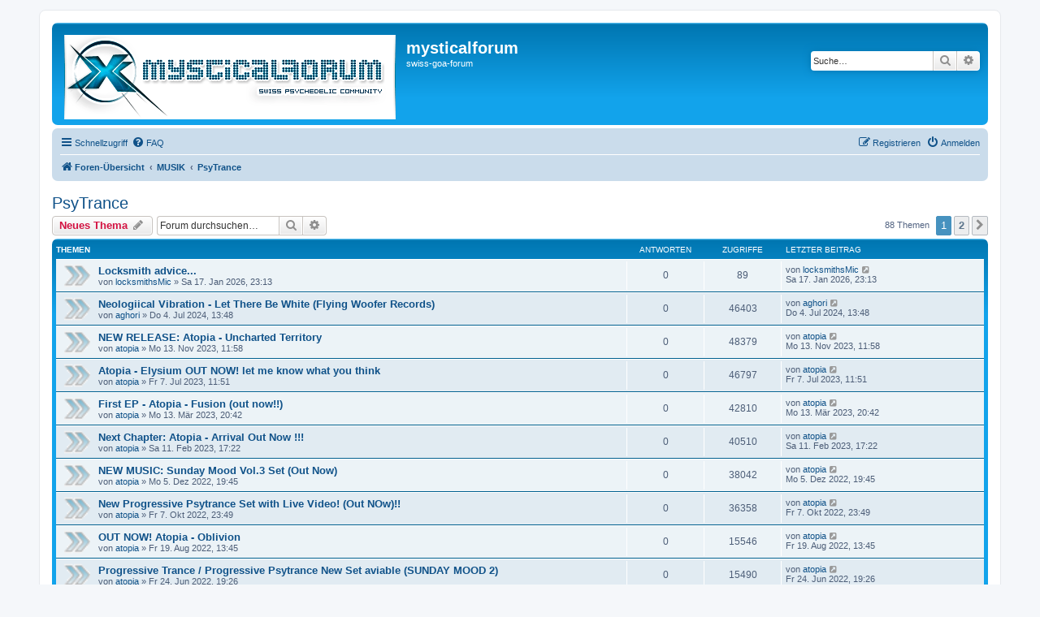

--- FILE ---
content_type: text/html; charset=UTF-8
request_url: https://mysticalforum.ch/viewforum.php?f=45&sid=df3393350a5b5f4eec6794d0f3960b8e
body_size: 13553
content:
<!DOCTYPE html>
<html dir="ltr" lang="de">
<head>
<meta charset="utf-8" />
<meta http-equiv="X-UA-Compatible" content="IE=edge">
<meta name="viewport" content="width=device-width, initial-scale=1" />

<title>PsyTrance - mysticalforum</title>


	<link rel="canonical" href="https://mysticalforum.ch/viewforum.php?f=45">

<!--
	phpBB style name: prosilver
	Based on style:   prosilver (this is the default phpBB3 style)
	Original author:  Tom Beddard ( http://www.subBlue.com/ )
	Modified by:
-->

<link href="./assets/css/font-awesome.min.css?assets_version=14" rel="stylesheet">
<link href="./styles/prosilver/theme/stylesheet.css?assets_version=14" rel="stylesheet">
<link href="./styles/prosilver/theme/de/stylesheet.css?assets_version=14" rel="stylesheet">




<!--[if lte IE 9]>
	<link href="./styles/prosilver/theme/tweaks.css?assets_version=14" rel="stylesheet">
<![endif]-->





</head>
<body id="phpbb" class="nojs notouch section-viewforum ltr ">


<div id="wrap" class="wrap">
	<a id="top" class="top-anchor" accesskey="t"></a>
	<div id="page-header">
		<div class="headerbar" role="banner">
					<div class="inner">

			<div id="site-description" class="site-description">
		<a id="logo" class="logo" href="./index.php?sid=20232dcc0ef5bd1f296f6a7a7ff6adb2" title="Foren-Übersicht">
					<span class="site_logo"></span>
				</a>
				<h1>mysticalforum</h1>
				<p>swiss-goa-forum</p>
				<p class="skiplink"><a href="#start_here">Zum Inhalt</a></p>
			</div>

									<div id="search-box" class="search-box search-header" role="search">
				<form action="./search.php?sid=20232dcc0ef5bd1f296f6a7a7ff6adb2" method="get" id="search">
				<fieldset>
					<input name="keywords" id="keywords" type="search" maxlength="128" title="Suche nach Wörtern" class="inputbox search tiny" size="20" value="" placeholder="Suche…" />
					<button class="button button-search" type="submit" title="Suche">
						<i class="icon fa-search fa-fw" aria-hidden="true"></i><span class="sr-only">Suche</span>
					</button>
					<a href="./search.php?sid=20232dcc0ef5bd1f296f6a7a7ff6adb2" class="button button-search-end" title="Erweiterte Suche">
						<i class="icon fa-cog fa-fw" aria-hidden="true"></i><span class="sr-only">Erweiterte Suche</span>
					</a>
					<input type="hidden" name="sid" value="20232dcc0ef5bd1f296f6a7a7ff6adb2" />

				</fieldset>
				</form>
			</div>
						
			</div>
					</div>
				<div class="navbar" role="navigation">
	<div class="inner">

	<ul id="nav-main" class="nav-main linklist" role="menubar">

		<li id="quick-links" class="quick-links dropdown-container responsive-menu" data-skip-responsive="true">
			<a href="#" class="dropdown-trigger">
				<i class="icon fa-bars fa-fw" aria-hidden="true"></i><span>Schnellzugriff</span>
			</a>
			<div class="dropdown">
				<div class="pointer"><div class="pointer-inner"></div></div>
				<ul class="dropdown-contents" role="menu">
					
											<li class="separator"></li>
																									<li>
								<a href="./search.php?search_id=unanswered&amp;sid=20232dcc0ef5bd1f296f6a7a7ff6adb2" role="menuitem">
									<i class="icon fa-file-o fa-fw icon-gray" aria-hidden="true"></i><span>Unbeantwortete Themen</span>
								</a>
							</li>
							<li>
								<a href="./search.php?search_id=active_topics&amp;sid=20232dcc0ef5bd1f296f6a7a7ff6adb2" role="menuitem">
									<i class="icon fa-file-o fa-fw icon-blue" aria-hidden="true"></i><span>Aktive Themen</span>
								</a>
							</li>
							<li class="separator"></li>
							<li>
								<a href="./search.php?sid=20232dcc0ef5bd1f296f6a7a7ff6adb2" role="menuitem">
									<i class="icon fa-search fa-fw" aria-hidden="true"></i><span>Suche</span>
								</a>
							</li>
					
										<li class="separator"></li>

									</ul>
			</div>
		</li>

				<li data-skip-responsive="true">
			<a href="/app.php/help/faq?sid=20232dcc0ef5bd1f296f6a7a7ff6adb2" rel="help" title="Häufig gestellte Fragen" role="menuitem">
				<i class="icon fa-question-circle fa-fw" aria-hidden="true"></i><span>FAQ</span>
			</a>
		</li>
						
			<li class="rightside"  data-skip-responsive="true">
			<a href="./ucp.php?mode=login&amp;redirect=viewforum.php%3Ff%3D45&amp;sid=20232dcc0ef5bd1f296f6a7a7ff6adb2" title="Anmelden" accesskey="x" role="menuitem">
				<i class="icon fa-power-off fa-fw" aria-hidden="true"></i><span>Anmelden</span>
			</a>
		</li>
					<li class="rightside" data-skip-responsive="true">
				<a href="./ucp.php?mode=register&amp;sid=20232dcc0ef5bd1f296f6a7a7ff6adb2" role="menuitem">
					<i class="icon fa-pencil-square-o  fa-fw" aria-hidden="true"></i><span>Registrieren</span>
				</a>
			</li>
						</ul>

	<ul id="nav-breadcrumbs" class="nav-breadcrumbs linklist navlinks" role="menubar">
				
		
		<li class="breadcrumbs" itemscope itemtype="https://schema.org/BreadcrumbList">

			
							<span class="crumb" itemtype="https://schema.org/ListItem" itemprop="itemListElement" itemscope><a itemprop="item" href="./index.php?sid=20232dcc0ef5bd1f296f6a7a7ff6adb2" accesskey="h" data-navbar-reference="index"><i class="icon fa-home fa-fw"></i><span itemprop="name">Foren-Übersicht</span></a><meta itemprop="position" content="1" /></span>

											
								<span class="crumb" itemtype="https://schema.org/ListItem" itemprop="itemListElement" itemscope data-forum-id="38"><a itemprop="item" href="./viewforum.php?f=38&amp;sid=20232dcc0ef5bd1f296f6a7a7ff6adb2"><span itemprop="name">MUSIK</span></a><meta itemprop="position" content="2" /></span>
															
								<span class="crumb" itemtype="https://schema.org/ListItem" itemprop="itemListElement" itemscope data-forum-id="45"><a itemprop="item" href="./viewforum.php?f=45&amp;sid=20232dcc0ef5bd1f296f6a7a7ff6adb2"><span itemprop="name">PsyTrance</span></a><meta itemprop="position" content="3" /></span>
							
					</li>

		
					<li class="rightside responsive-search">
				<a href="./search.php?sid=20232dcc0ef5bd1f296f6a7a7ff6adb2" title="Zeigt die erweiterten Suchoptionen an" role="menuitem">
					<i class="icon fa-search fa-fw" aria-hidden="true"></i><span class="sr-only">Suche</span>
				</a>
			</li>
			</ul>

	</div>
</div>
	</div>

	
	<a id="start_here" class="anchor"></a>
	<div id="page-body" class="page-body" role="main">
		
		<h2 class="forum-title"><a href="./viewforum.php?f=45&amp;sid=20232dcc0ef5bd1f296f6a7a7ff6adb2">PsyTrance</a></h2>
<div>
	<!-- NOTE: remove the style="display: none" when you want to have the forum description on the forum body -->
	<div style="display: none !important;">Oder auch GOA Trance / Remember<br /></div>	</div>



	<div class="action-bar bar-top">

				
		<a href="./posting.php?mode=post&amp;f=45&amp;sid=20232dcc0ef5bd1f296f6a7a7ff6adb2" class="button" title="Neues Thema erstellen">
							<span>Neues Thema</span> <i class="icon fa-pencil fa-fw" aria-hidden="true"></i>
					</a>
				
			<div class="search-box" role="search">
			<form method="get" id="forum-search" action="./search.php?sid=20232dcc0ef5bd1f296f6a7a7ff6adb2">
			<fieldset>
				<input class="inputbox search tiny" type="search" name="keywords" id="search_keywords" size="20" placeholder="Forum durchsuchen…" />
				<button class="button button-search" type="submit" title="Suche">
					<i class="icon fa-search fa-fw" aria-hidden="true"></i><span class="sr-only">Suche</span>
				</button>
				<a href="./search.php?fid%5B%5D=45&amp;sid=20232dcc0ef5bd1f296f6a7a7ff6adb2" class="button button-search-end" title="Erweiterte Suche">
					<i class="icon fa-cog fa-fw" aria-hidden="true"></i><span class="sr-only">Erweiterte Suche</span>
				</a>
				<input type="hidden" name="fid[0]" value="45" />
<input type="hidden" name="sid" value="20232dcc0ef5bd1f296f6a7a7ff6adb2" />

			</fieldset>
			</form>
		</div>
	
	<div class="pagination">
				88 Themen
					<ul>
		<li class="active"><span>1</span></li>
				<li><a class="button" href="./viewforum.php?f=45&amp;sid=20232dcc0ef5bd1f296f6a7a7ff6adb2&amp;start=70" role="button">2</a></li>
				<li class="arrow next"><a class="button button-icon-only" href="./viewforum.php?f=45&amp;sid=20232dcc0ef5bd1f296f6a7a7ff6adb2&amp;start=70" rel="next" role="button"><i class="icon fa-chevron-right fa-fw" aria-hidden="true"></i><span class="sr-only">Nächste</span></a></li>
	</ul>
			</div>

	</div>




	
			<div class="forumbg">
		<div class="inner">
		<ul class="topiclist">
			<li class="header">
				<dl class="row-item">
					<dt><div class="list-inner">Themen</div></dt>
					<dd class="posts">Antworten</dd>
					<dd class="views">Zugriffe</dd>
					<dd class="lastpost"><span>Letzter Beitrag</span></dd>
				</dl>
			</li>
		</ul>
		<ul class="topiclist topics">
	
				<li class="row bg1">
						<dl class="row-item topic_read">
				<dt title="Keine ungelesenen Beiträge">
										<div class="list-inner">
																		<a href="./viewtopic.php?f=45&amp;t=27107&amp;sid=20232dcc0ef5bd1f296f6a7a7ff6adb2" class="topictitle">Locksmith advice...</a>																								<br />
						
												<div class="responsive-show" style="display: none;">
							Letzter Beitrag von <a href="./memberlist.php?mode=viewprofile&amp;u=29806&amp;sid=20232dcc0ef5bd1f296f6a7a7ff6adb2" class="username">locksmithsMic</a> &laquo; <a href="./viewtopic.php?f=45&amp;t=27107&amp;p=229736&amp;sid=20232dcc0ef5bd1f296f6a7a7ff6adb2#p229736" title="Gehe zum letzten Beitrag"><time datetime="2026-01-17T23:13:11+00:00">Sa 17. Jan 2026, 23:13</time></a>
													</div>
													
						<div class="topic-poster responsive-hide left-box">
																												von <a href="./memberlist.php?mode=viewprofile&amp;u=29806&amp;sid=20232dcc0ef5bd1f296f6a7a7ff6adb2" class="username">locksmithsMic</a> &raquo; <time datetime="2026-01-17T23:13:11+00:00">Sa 17. Jan 2026, 23:13</time>
																				</div>

						
											</div>
				</dt>
				<dd class="posts">0 <dfn>Antworten</dfn></dd>
				<dd class="views">89 <dfn>Zugriffe</dfn></dd>
				<dd class="lastpost">
					<span><dfn>Letzter Beitrag </dfn>von <a href="./memberlist.php?mode=viewprofile&amp;u=29806&amp;sid=20232dcc0ef5bd1f296f6a7a7ff6adb2" class="username">locksmithsMic</a>													<a href="./viewtopic.php?f=45&amp;t=27107&amp;p=229736&amp;sid=20232dcc0ef5bd1f296f6a7a7ff6adb2#p229736" title="Gehe zum letzten Beitrag">
								<i class="icon fa-external-link-square fa-fw icon-lightgray icon-md" aria-hidden="true"></i><span class="sr-only"></span>
							</a>
												<br /><time datetime="2026-01-17T23:13:11+00:00">Sa 17. Jan 2026, 23:13</time>
					</span>
				</dd>
			</dl>
					</li>
		
	

	
	
				<li class="row bg2">
						<dl class="row-item topic_read">
				<dt title="Keine ungelesenen Beiträge">
										<div class="list-inner">
																		<a href="./viewtopic.php?f=45&amp;t=27047&amp;sid=20232dcc0ef5bd1f296f6a7a7ff6adb2" class="topictitle">Neologiical Vibration - Let There Be White (Flying Woofer Records)</a>																								<br />
						
												<div class="responsive-show" style="display: none;">
							Letzter Beitrag von <a href="./memberlist.php?mode=viewprofile&amp;u=3352&amp;sid=20232dcc0ef5bd1f296f6a7a7ff6adb2" class="username">aghori</a> &laquo; <a href="./viewtopic.php?f=45&amp;t=27047&amp;p=229662&amp;sid=20232dcc0ef5bd1f296f6a7a7ff6adb2#p229662" title="Gehe zum letzten Beitrag"><time datetime="2024-07-04T13:48:34+00:00">Do 4. Jul 2024, 13:48</time></a>
													</div>
													
						<div class="topic-poster responsive-hide left-box">
																												von <a href="./memberlist.php?mode=viewprofile&amp;u=3352&amp;sid=20232dcc0ef5bd1f296f6a7a7ff6adb2" class="username">aghori</a> &raquo; <time datetime="2024-07-04T13:48:34+00:00">Do 4. Jul 2024, 13:48</time>
																				</div>

						
											</div>
				</dt>
				<dd class="posts">0 <dfn>Antworten</dfn></dd>
				<dd class="views">46403 <dfn>Zugriffe</dfn></dd>
				<dd class="lastpost">
					<span><dfn>Letzter Beitrag </dfn>von <a href="./memberlist.php?mode=viewprofile&amp;u=3352&amp;sid=20232dcc0ef5bd1f296f6a7a7ff6adb2" class="username">aghori</a>													<a href="./viewtopic.php?f=45&amp;t=27047&amp;p=229662&amp;sid=20232dcc0ef5bd1f296f6a7a7ff6adb2#p229662" title="Gehe zum letzten Beitrag">
								<i class="icon fa-external-link-square fa-fw icon-lightgray icon-md" aria-hidden="true"></i><span class="sr-only"></span>
							</a>
												<br /><time datetime="2024-07-04T13:48:34+00:00">Do 4. Jul 2024, 13:48</time>
					</span>
				</dd>
			</dl>
					</li>
		
	

	
	
				<li class="row bg1">
						<dl class="row-item topic_read">
				<dt title="Keine ungelesenen Beiträge">
										<div class="list-inner">
																		<a href="./viewtopic.php?f=45&amp;t=27025&amp;sid=20232dcc0ef5bd1f296f6a7a7ff6adb2" class="topictitle">NEW RELEASE: Atopia - Uncharted Territory</a>																								<br />
						
												<div class="responsive-show" style="display: none;">
							Letzter Beitrag von <a href="./memberlist.php?mode=viewprofile&amp;u=21907&amp;sid=20232dcc0ef5bd1f296f6a7a7ff6adb2" class="username">atopia</a> &laquo; <a href="./viewtopic.php?f=45&amp;t=27025&amp;p=229637&amp;sid=20232dcc0ef5bd1f296f6a7a7ff6adb2#p229637" title="Gehe zum letzten Beitrag"><time datetime="2023-11-13T11:58:34+00:00">Mo 13. Nov 2023, 11:58</time></a>
													</div>
													
						<div class="topic-poster responsive-hide left-box">
																												von <a href="./memberlist.php?mode=viewprofile&amp;u=21907&amp;sid=20232dcc0ef5bd1f296f6a7a7ff6adb2" class="username">atopia</a> &raquo; <time datetime="2023-11-13T11:58:34+00:00">Mo 13. Nov 2023, 11:58</time>
																				</div>

						
											</div>
				</dt>
				<dd class="posts">0 <dfn>Antworten</dfn></dd>
				<dd class="views">48379 <dfn>Zugriffe</dfn></dd>
				<dd class="lastpost">
					<span><dfn>Letzter Beitrag </dfn>von <a href="./memberlist.php?mode=viewprofile&amp;u=21907&amp;sid=20232dcc0ef5bd1f296f6a7a7ff6adb2" class="username">atopia</a>													<a href="./viewtopic.php?f=45&amp;t=27025&amp;p=229637&amp;sid=20232dcc0ef5bd1f296f6a7a7ff6adb2#p229637" title="Gehe zum letzten Beitrag">
								<i class="icon fa-external-link-square fa-fw icon-lightgray icon-md" aria-hidden="true"></i><span class="sr-only"></span>
							</a>
												<br /><time datetime="2023-11-13T11:58:34+00:00">Mo 13. Nov 2023, 11:58</time>
					</span>
				</dd>
			</dl>
					</li>
		
	

	
	
				<li class="row bg2">
						<dl class="row-item topic_read">
				<dt title="Keine ungelesenen Beiträge">
										<div class="list-inner">
																		<a href="./viewtopic.php?f=45&amp;t=27008&amp;sid=20232dcc0ef5bd1f296f6a7a7ff6adb2" class="topictitle">Atopia - Elysium OUT NOW! let me know what you think</a>																								<br />
						
												<div class="responsive-show" style="display: none;">
							Letzter Beitrag von <a href="./memberlist.php?mode=viewprofile&amp;u=21907&amp;sid=20232dcc0ef5bd1f296f6a7a7ff6adb2" class="username">atopia</a> &laquo; <a href="./viewtopic.php?f=45&amp;t=27008&amp;p=229613&amp;sid=20232dcc0ef5bd1f296f6a7a7ff6adb2#p229613" title="Gehe zum letzten Beitrag"><time datetime="2023-07-07T11:51:14+00:00">Fr 7. Jul 2023, 11:51</time></a>
													</div>
													
						<div class="topic-poster responsive-hide left-box">
																												von <a href="./memberlist.php?mode=viewprofile&amp;u=21907&amp;sid=20232dcc0ef5bd1f296f6a7a7ff6adb2" class="username">atopia</a> &raquo; <time datetime="2023-07-07T11:51:14+00:00">Fr 7. Jul 2023, 11:51</time>
																				</div>

						
											</div>
				</dt>
				<dd class="posts">0 <dfn>Antworten</dfn></dd>
				<dd class="views">46797 <dfn>Zugriffe</dfn></dd>
				<dd class="lastpost">
					<span><dfn>Letzter Beitrag </dfn>von <a href="./memberlist.php?mode=viewprofile&amp;u=21907&amp;sid=20232dcc0ef5bd1f296f6a7a7ff6adb2" class="username">atopia</a>													<a href="./viewtopic.php?f=45&amp;t=27008&amp;p=229613&amp;sid=20232dcc0ef5bd1f296f6a7a7ff6adb2#p229613" title="Gehe zum letzten Beitrag">
								<i class="icon fa-external-link-square fa-fw icon-lightgray icon-md" aria-hidden="true"></i><span class="sr-only"></span>
							</a>
												<br /><time datetime="2023-07-07T11:51:14+00:00">Fr 7. Jul 2023, 11:51</time>
					</span>
				</dd>
			</dl>
					</li>
		
	

	
	
				<li class="row bg1">
						<dl class="row-item topic_read">
				<dt title="Keine ungelesenen Beiträge">
										<div class="list-inner">
																		<a href="./viewtopic.php?f=45&amp;t=26994&amp;sid=20232dcc0ef5bd1f296f6a7a7ff6adb2" class="topictitle">First EP - Atopia - Fusion (out now!!)</a>																								<br />
						
												<div class="responsive-show" style="display: none;">
							Letzter Beitrag von <a href="./memberlist.php?mode=viewprofile&amp;u=21907&amp;sid=20232dcc0ef5bd1f296f6a7a7ff6adb2" class="username">atopia</a> &laquo; <a href="./viewtopic.php?f=45&amp;t=26994&amp;p=229598&amp;sid=20232dcc0ef5bd1f296f6a7a7ff6adb2#p229598" title="Gehe zum letzten Beitrag"><time datetime="2023-03-13T20:42:32+00:00">Mo 13. Mär 2023, 20:42</time></a>
													</div>
													
						<div class="topic-poster responsive-hide left-box">
																												von <a href="./memberlist.php?mode=viewprofile&amp;u=21907&amp;sid=20232dcc0ef5bd1f296f6a7a7ff6adb2" class="username">atopia</a> &raquo; <time datetime="2023-03-13T20:42:32+00:00">Mo 13. Mär 2023, 20:42</time>
																				</div>

						
											</div>
				</dt>
				<dd class="posts">0 <dfn>Antworten</dfn></dd>
				<dd class="views">42810 <dfn>Zugriffe</dfn></dd>
				<dd class="lastpost">
					<span><dfn>Letzter Beitrag </dfn>von <a href="./memberlist.php?mode=viewprofile&amp;u=21907&amp;sid=20232dcc0ef5bd1f296f6a7a7ff6adb2" class="username">atopia</a>													<a href="./viewtopic.php?f=45&amp;t=26994&amp;p=229598&amp;sid=20232dcc0ef5bd1f296f6a7a7ff6adb2#p229598" title="Gehe zum letzten Beitrag">
								<i class="icon fa-external-link-square fa-fw icon-lightgray icon-md" aria-hidden="true"></i><span class="sr-only"></span>
							</a>
												<br /><time datetime="2023-03-13T20:42:32+00:00">Mo 13. Mär 2023, 20:42</time>
					</span>
				</dd>
			</dl>
					</li>
		
	

	
	
				<li class="row bg2">
						<dl class="row-item topic_read">
				<dt title="Keine ungelesenen Beiträge">
										<div class="list-inner">
																		<a href="./viewtopic.php?f=45&amp;t=26986&amp;sid=20232dcc0ef5bd1f296f6a7a7ff6adb2" class="topictitle">Next Chapter: Atopia - Arrival Out Now !!!</a>																								<br />
						
												<div class="responsive-show" style="display: none;">
							Letzter Beitrag von <a href="./memberlist.php?mode=viewprofile&amp;u=21907&amp;sid=20232dcc0ef5bd1f296f6a7a7ff6adb2" class="username">atopia</a> &laquo; <a href="./viewtopic.php?f=45&amp;t=26986&amp;p=229590&amp;sid=20232dcc0ef5bd1f296f6a7a7ff6adb2#p229590" title="Gehe zum letzten Beitrag"><time datetime="2023-02-11T17:22:51+00:00">Sa 11. Feb 2023, 17:22</time></a>
													</div>
													
						<div class="topic-poster responsive-hide left-box">
																												von <a href="./memberlist.php?mode=viewprofile&amp;u=21907&amp;sid=20232dcc0ef5bd1f296f6a7a7ff6adb2" class="username">atopia</a> &raquo; <time datetime="2023-02-11T17:22:51+00:00">Sa 11. Feb 2023, 17:22</time>
																				</div>

						
											</div>
				</dt>
				<dd class="posts">0 <dfn>Antworten</dfn></dd>
				<dd class="views">40510 <dfn>Zugriffe</dfn></dd>
				<dd class="lastpost">
					<span><dfn>Letzter Beitrag </dfn>von <a href="./memberlist.php?mode=viewprofile&amp;u=21907&amp;sid=20232dcc0ef5bd1f296f6a7a7ff6adb2" class="username">atopia</a>													<a href="./viewtopic.php?f=45&amp;t=26986&amp;p=229590&amp;sid=20232dcc0ef5bd1f296f6a7a7ff6adb2#p229590" title="Gehe zum letzten Beitrag">
								<i class="icon fa-external-link-square fa-fw icon-lightgray icon-md" aria-hidden="true"></i><span class="sr-only"></span>
							</a>
												<br /><time datetime="2023-02-11T17:22:51+00:00">Sa 11. Feb 2023, 17:22</time>
					</span>
				</dd>
			</dl>
					</li>
		
	

	
	
				<li class="row bg1">
						<dl class="row-item topic_read">
				<dt title="Keine ungelesenen Beiträge">
										<div class="list-inner">
																		<a href="./viewtopic.php?f=45&amp;t=26968&amp;sid=20232dcc0ef5bd1f296f6a7a7ff6adb2" class="topictitle">NEW MUSIC: Sunday Mood Vol.3 Set (Out Now)</a>																								<br />
						
												<div class="responsive-show" style="display: none;">
							Letzter Beitrag von <a href="./memberlist.php?mode=viewprofile&amp;u=21907&amp;sid=20232dcc0ef5bd1f296f6a7a7ff6adb2" class="username">atopia</a> &laquo; <a href="./viewtopic.php?f=45&amp;t=26968&amp;p=229564&amp;sid=20232dcc0ef5bd1f296f6a7a7ff6adb2#p229564" title="Gehe zum letzten Beitrag"><time datetime="2022-12-05T19:45:19+00:00">Mo 5. Dez 2022, 19:45</time></a>
													</div>
													
						<div class="topic-poster responsive-hide left-box">
																												von <a href="./memberlist.php?mode=viewprofile&amp;u=21907&amp;sid=20232dcc0ef5bd1f296f6a7a7ff6adb2" class="username">atopia</a> &raquo; <time datetime="2022-12-05T19:45:19+00:00">Mo 5. Dez 2022, 19:45</time>
																				</div>

						
											</div>
				</dt>
				<dd class="posts">0 <dfn>Antworten</dfn></dd>
				<dd class="views">38042 <dfn>Zugriffe</dfn></dd>
				<dd class="lastpost">
					<span><dfn>Letzter Beitrag </dfn>von <a href="./memberlist.php?mode=viewprofile&amp;u=21907&amp;sid=20232dcc0ef5bd1f296f6a7a7ff6adb2" class="username">atopia</a>													<a href="./viewtopic.php?f=45&amp;t=26968&amp;p=229564&amp;sid=20232dcc0ef5bd1f296f6a7a7ff6adb2#p229564" title="Gehe zum letzten Beitrag">
								<i class="icon fa-external-link-square fa-fw icon-lightgray icon-md" aria-hidden="true"></i><span class="sr-only"></span>
							</a>
												<br /><time datetime="2022-12-05T19:45:19+00:00">Mo 5. Dez 2022, 19:45</time>
					</span>
				</dd>
			</dl>
					</li>
		
	

	
	
				<li class="row bg2">
						<dl class="row-item topic_read">
				<dt title="Keine ungelesenen Beiträge">
										<div class="list-inner">
																		<a href="./viewtopic.php?f=45&amp;t=26953&amp;sid=20232dcc0ef5bd1f296f6a7a7ff6adb2" class="topictitle">New Progressive Psytrance Set with Live Video! (Out NOw)!!</a>																								<br />
						
												<div class="responsive-show" style="display: none;">
							Letzter Beitrag von <a href="./memberlist.php?mode=viewprofile&amp;u=21907&amp;sid=20232dcc0ef5bd1f296f6a7a7ff6adb2" class="username">atopia</a> &laquo; <a href="./viewtopic.php?f=45&amp;t=26953&amp;p=229540&amp;sid=20232dcc0ef5bd1f296f6a7a7ff6adb2#p229540" title="Gehe zum letzten Beitrag"><time datetime="2022-10-07T23:49:23+00:00">Fr 7. Okt 2022, 23:49</time></a>
													</div>
													
						<div class="topic-poster responsive-hide left-box">
																												von <a href="./memberlist.php?mode=viewprofile&amp;u=21907&amp;sid=20232dcc0ef5bd1f296f6a7a7ff6adb2" class="username">atopia</a> &raquo; <time datetime="2022-10-07T23:49:23+00:00">Fr 7. Okt 2022, 23:49</time>
																				</div>

						
											</div>
				</dt>
				<dd class="posts">0 <dfn>Antworten</dfn></dd>
				<dd class="views">36358 <dfn>Zugriffe</dfn></dd>
				<dd class="lastpost">
					<span><dfn>Letzter Beitrag </dfn>von <a href="./memberlist.php?mode=viewprofile&amp;u=21907&amp;sid=20232dcc0ef5bd1f296f6a7a7ff6adb2" class="username">atopia</a>													<a href="./viewtopic.php?f=45&amp;t=26953&amp;p=229540&amp;sid=20232dcc0ef5bd1f296f6a7a7ff6adb2#p229540" title="Gehe zum letzten Beitrag">
								<i class="icon fa-external-link-square fa-fw icon-lightgray icon-md" aria-hidden="true"></i><span class="sr-only"></span>
							</a>
												<br /><time datetime="2022-10-07T23:49:23+00:00">Fr 7. Okt 2022, 23:49</time>
					</span>
				</dd>
			</dl>
					</li>
		
	

	
	
				<li class="row bg1">
						<dl class="row-item topic_read">
				<dt title="Keine ungelesenen Beiträge">
										<div class="list-inner">
																		<a href="./viewtopic.php?f=45&amp;t=26933&amp;sid=20232dcc0ef5bd1f296f6a7a7ff6adb2" class="topictitle">OUT NOW! Atopia - Oblivion</a>																								<br />
						
												<div class="responsive-show" style="display: none;">
							Letzter Beitrag von <a href="./memberlist.php?mode=viewprofile&amp;u=21907&amp;sid=20232dcc0ef5bd1f296f6a7a7ff6adb2" class="username">atopia</a> &laquo; <a href="./viewtopic.php?f=45&amp;t=26933&amp;p=229512&amp;sid=20232dcc0ef5bd1f296f6a7a7ff6adb2#p229512" title="Gehe zum letzten Beitrag"><time datetime="2022-08-19T13:45:27+00:00">Fr 19. Aug 2022, 13:45</time></a>
													</div>
													
						<div class="topic-poster responsive-hide left-box">
																												von <a href="./memberlist.php?mode=viewprofile&amp;u=21907&amp;sid=20232dcc0ef5bd1f296f6a7a7ff6adb2" class="username">atopia</a> &raquo; <time datetime="2022-08-19T13:45:27+00:00">Fr 19. Aug 2022, 13:45</time>
																				</div>

						
											</div>
				</dt>
				<dd class="posts">0 <dfn>Antworten</dfn></dd>
				<dd class="views">15546 <dfn>Zugriffe</dfn></dd>
				<dd class="lastpost">
					<span><dfn>Letzter Beitrag </dfn>von <a href="./memberlist.php?mode=viewprofile&amp;u=21907&amp;sid=20232dcc0ef5bd1f296f6a7a7ff6adb2" class="username">atopia</a>													<a href="./viewtopic.php?f=45&amp;t=26933&amp;p=229512&amp;sid=20232dcc0ef5bd1f296f6a7a7ff6adb2#p229512" title="Gehe zum letzten Beitrag">
								<i class="icon fa-external-link-square fa-fw icon-lightgray icon-md" aria-hidden="true"></i><span class="sr-only"></span>
							</a>
												<br /><time datetime="2022-08-19T13:45:27+00:00">Fr 19. Aug 2022, 13:45</time>
					</span>
				</dd>
			</dl>
					</li>
		
	

	
	
				<li class="row bg2">
						<dl class="row-item topic_read">
				<dt title="Keine ungelesenen Beiträge">
										<div class="list-inner">
																		<a href="./viewtopic.php?f=45&amp;t=26915&amp;sid=20232dcc0ef5bd1f296f6a7a7ff6adb2" class="topictitle">Progressive Trance / Progressive Psytrance New Set aviable (SUNDAY MOOD 2)</a>																								<br />
						
												<div class="responsive-show" style="display: none;">
							Letzter Beitrag von <a href="./memberlist.php?mode=viewprofile&amp;u=21907&amp;sid=20232dcc0ef5bd1f296f6a7a7ff6adb2" class="username">atopia</a> &laquo; <a href="./viewtopic.php?f=45&amp;t=26915&amp;p=229478&amp;sid=20232dcc0ef5bd1f296f6a7a7ff6adb2#p229478" title="Gehe zum letzten Beitrag"><time datetime="2022-06-24T19:26:22+00:00">Fr 24. Jun 2022, 19:26</time></a>
													</div>
													
						<div class="topic-poster responsive-hide left-box">
																												von <a href="./memberlist.php?mode=viewprofile&amp;u=21907&amp;sid=20232dcc0ef5bd1f296f6a7a7ff6adb2" class="username">atopia</a> &raquo; <time datetime="2022-06-24T19:26:22+00:00">Fr 24. Jun 2022, 19:26</time>
																				</div>

						
											</div>
				</dt>
				<dd class="posts">0 <dfn>Antworten</dfn></dd>
				<dd class="views">15490 <dfn>Zugriffe</dfn></dd>
				<dd class="lastpost">
					<span><dfn>Letzter Beitrag </dfn>von <a href="./memberlist.php?mode=viewprofile&amp;u=21907&amp;sid=20232dcc0ef5bd1f296f6a7a7ff6adb2" class="username">atopia</a>													<a href="./viewtopic.php?f=45&amp;t=26915&amp;p=229478&amp;sid=20232dcc0ef5bd1f296f6a7a7ff6adb2#p229478" title="Gehe zum letzten Beitrag">
								<i class="icon fa-external-link-square fa-fw icon-lightgray icon-md" aria-hidden="true"></i><span class="sr-only"></span>
							</a>
												<br /><time datetime="2022-06-24T19:26:22+00:00">Fr 24. Jun 2022, 19:26</time>
					</span>
				</dd>
			</dl>
					</li>
		
	

	
	
				<li class="row bg1">
						<dl class="row-item topic_read">
				<dt title="Keine ungelesenen Beiträge">
										<div class="list-inner">
																		<a href="./viewtopic.php?f=45&amp;t=26903&amp;sid=20232dcc0ef5bd1f296f6a7a7ff6adb2" class="topictitle">OUT NOW! Atopia - Euphoria</a>																								<br />
						
												<div class="responsive-show" style="display: none;">
							Letzter Beitrag von <a href="./memberlist.php?mode=viewprofile&amp;u=21907&amp;sid=20232dcc0ef5bd1f296f6a7a7ff6adb2" class="username">atopia</a> &laquo; <a href="./viewtopic.php?f=45&amp;t=26903&amp;p=229459&amp;sid=20232dcc0ef5bd1f296f6a7a7ff6adb2#p229459" title="Gehe zum letzten Beitrag"><time datetime="2022-06-05T19:37:51+00:00">So 5. Jun 2022, 19:37</time></a>
													</div>
													
						<div class="topic-poster responsive-hide left-box">
																												von <a href="./memberlist.php?mode=viewprofile&amp;u=21907&amp;sid=20232dcc0ef5bd1f296f6a7a7ff6adb2" class="username">atopia</a> &raquo; <time datetime="2022-06-05T19:37:51+00:00">So 5. Jun 2022, 19:37</time>
																				</div>

						
											</div>
				</dt>
				<dd class="posts">0 <dfn>Antworten</dfn></dd>
				<dd class="views">14270 <dfn>Zugriffe</dfn></dd>
				<dd class="lastpost">
					<span><dfn>Letzter Beitrag </dfn>von <a href="./memberlist.php?mode=viewprofile&amp;u=21907&amp;sid=20232dcc0ef5bd1f296f6a7a7ff6adb2" class="username">atopia</a>													<a href="./viewtopic.php?f=45&amp;t=26903&amp;p=229459&amp;sid=20232dcc0ef5bd1f296f6a7a7ff6adb2#p229459" title="Gehe zum letzten Beitrag">
								<i class="icon fa-external-link-square fa-fw icon-lightgray icon-md" aria-hidden="true"></i><span class="sr-only"></span>
							</a>
												<br /><time datetime="2022-06-05T19:37:51+00:00">So 5. Jun 2022, 19:37</time>
					</span>
				</dd>
			</dl>
					</li>
		
	

	
	
				<li class="row bg2">
						<dl class="row-item topic_read">
				<dt title="Keine ungelesenen Beiträge">
										<div class="list-inner">
																		<a href="./viewtopic.php?f=45&amp;t=26862&amp;sid=20232dcc0ef5bd1f296f6a7a7ff6adb2" class="topictitle">New Track released today!! Atopia - Timelapse (Upward Records)</a>																								<br />
						
												<div class="responsive-show" style="display: none;">
							Letzter Beitrag von <a href="./memberlist.php?mode=viewprofile&amp;u=21907&amp;sid=20232dcc0ef5bd1f296f6a7a7ff6adb2" class="username">atopia</a> &laquo; <a href="./viewtopic.php?f=45&amp;t=26862&amp;p=229399&amp;sid=20232dcc0ef5bd1f296f6a7a7ff6adb2#p229399" title="Gehe zum letzten Beitrag"><time datetime="2022-03-29T19:00:25+00:00">Di 29. Mär 2022, 19:00</time></a>
													</div>
													
						<div class="topic-poster responsive-hide left-box">
																												von <a href="./memberlist.php?mode=viewprofile&amp;u=21907&amp;sid=20232dcc0ef5bd1f296f6a7a7ff6adb2" class="username">atopia</a> &raquo; <time datetime="2022-03-29T19:00:25+00:00">Di 29. Mär 2022, 19:00</time>
																				</div>

						
											</div>
				</dt>
				<dd class="posts">0 <dfn>Antworten</dfn></dd>
				<dd class="views">13732 <dfn>Zugriffe</dfn></dd>
				<dd class="lastpost">
					<span><dfn>Letzter Beitrag </dfn>von <a href="./memberlist.php?mode=viewprofile&amp;u=21907&amp;sid=20232dcc0ef5bd1f296f6a7a7ff6adb2" class="username">atopia</a>													<a href="./viewtopic.php?f=45&amp;t=26862&amp;p=229399&amp;sid=20232dcc0ef5bd1f296f6a7a7ff6adb2#p229399" title="Gehe zum letzten Beitrag">
								<i class="icon fa-external-link-square fa-fw icon-lightgray icon-md" aria-hidden="true"></i><span class="sr-only"></span>
							</a>
												<br /><time datetime="2022-03-29T19:00:25+00:00">Di 29. Mär 2022, 19:00</time>
					</span>
				</dd>
			</dl>
					</li>
		
	

	
	
				<li class="row bg1">
						<dl class="row-item topic_read">
				<dt title="Keine ungelesenen Beiträge">
										<div class="list-inner">
																		<a href="./viewtopic.php?f=45&amp;t=26845&amp;sid=20232dcc0ef5bd1f296f6a7a7ff6adb2" class="topictitle">https://outnow.upwd.link/iv</a>																								<br />
						
												<div class="responsive-show" style="display: none;">
							Letzter Beitrag von <a href="./memberlist.php?mode=viewprofile&amp;u=21907&amp;sid=20232dcc0ef5bd1f296f6a7a7ff6adb2" class="username">atopia</a> &laquo; <a href="./viewtopic.php?f=45&amp;t=26845&amp;p=229373&amp;sid=20232dcc0ef5bd1f296f6a7a7ff6adb2#p229373" title="Gehe zum letzten Beitrag"><time datetime="2022-01-30T19:58:25+00:00">So 30. Jan 2022, 19:58</time></a>
													</div>
													
						<div class="topic-poster responsive-hide left-box">
																												von <a href="./memberlist.php?mode=viewprofile&amp;u=21907&amp;sid=20232dcc0ef5bd1f296f6a7a7ff6adb2" class="username">atopia</a> &raquo; <time datetime="2022-01-30T19:58:25+00:00">So 30. Jan 2022, 19:58</time>
																				</div>

						
											</div>
				</dt>
				<dd class="posts">0 <dfn>Antworten</dfn></dd>
				<dd class="views">13727 <dfn>Zugriffe</dfn></dd>
				<dd class="lastpost">
					<span><dfn>Letzter Beitrag </dfn>von <a href="./memberlist.php?mode=viewprofile&amp;u=21907&amp;sid=20232dcc0ef5bd1f296f6a7a7ff6adb2" class="username">atopia</a>													<a href="./viewtopic.php?f=45&amp;t=26845&amp;p=229373&amp;sid=20232dcc0ef5bd1f296f6a7a7ff6adb2#p229373" title="Gehe zum letzten Beitrag">
								<i class="icon fa-external-link-square fa-fw icon-lightgray icon-md" aria-hidden="true"></i><span class="sr-only"></span>
							</a>
												<br /><time datetime="2022-01-30T19:58:25+00:00">So 30. Jan 2022, 19:58</time>
					</span>
				</dd>
			</dl>
					</li>
		
	

	
	
				<li class="row bg2">
						<dl class="row-item topic_read">
				<dt title="Keine ungelesenen Beiträge">
										<div class="list-inner">
																		<a href="./viewtopic.php?f=45&amp;t=26829&amp;sid=20232dcc0ef5bd1f296f6a7a7ff6adb2" class="topictitle">Atopia - Realities (Now available on all digital platforms)</a>																								<br />
						
												<div class="responsive-show" style="display: none;">
							Letzter Beitrag von <a href="./memberlist.php?mode=viewprofile&amp;u=21907&amp;sid=20232dcc0ef5bd1f296f6a7a7ff6adb2" class="username">atopia</a> &laquo; <a href="./viewtopic.php?f=45&amp;t=26829&amp;p=229352&amp;sid=20232dcc0ef5bd1f296f6a7a7ff6adb2#p229352" title="Gehe zum letzten Beitrag"><time datetime="2021-11-18T18:46:39+00:00">Do 18. Nov 2021, 18:46</time></a>
													</div>
													
						<div class="topic-poster responsive-hide left-box">
																												von <a href="./memberlist.php?mode=viewprofile&amp;u=21907&amp;sid=20232dcc0ef5bd1f296f6a7a7ff6adb2" class="username">atopia</a> &raquo; <time datetime="2021-11-18T18:46:39+00:00">Do 18. Nov 2021, 18:46</time>
																				</div>

						
											</div>
				</dt>
				<dd class="posts">0 <dfn>Antworten</dfn></dd>
				<dd class="views">14781 <dfn>Zugriffe</dfn></dd>
				<dd class="lastpost">
					<span><dfn>Letzter Beitrag </dfn>von <a href="./memberlist.php?mode=viewprofile&amp;u=21907&amp;sid=20232dcc0ef5bd1f296f6a7a7ff6adb2" class="username">atopia</a>													<a href="./viewtopic.php?f=45&amp;t=26829&amp;p=229352&amp;sid=20232dcc0ef5bd1f296f6a7a7ff6adb2#p229352" title="Gehe zum letzten Beitrag">
								<i class="icon fa-external-link-square fa-fw icon-lightgray icon-md" aria-hidden="true"></i><span class="sr-only"></span>
							</a>
												<br /><time datetime="2021-11-18T18:46:39+00:00">Do 18. Nov 2021, 18:46</time>
					</span>
				</dd>
			</dl>
					</li>
		
	

	
	
				<li class="row bg1">
						<dl class="row-item topic_read">
				<dt title="Keine ungelesenen Beiträge">
										<div class="list-inner">
																		<a href="./viewtopic.php?f=45&amp;t=26738&amp;sid=20232dcc0ef5bd1f296f6a7a7ff6adb2" class="topictitle">ATOPIA - Sunday Mood / Progressive Psytrance Set</a>																								<br />
						
												<div class="responsive-show" style="display: none;">
							Letzter Beitrag von <a href="./memberlist.php?mode=viewprofile&amp;u=21907&amp;sid=20232dcc0ef5bd1f296f6a7a7ff6adb2" class="username">atopia</a> &laquo; <a href="./viewtopic.php?f=45&amp;t=26738&amp;p=229255&amp;sid=20232dcc0ef5bd1f296f6a7a7ff6adb2#p229255" title="Gehe zum letzten Beitrag"><time datetime="2021-05-04T10:41:24+00:00">Di 4. Mai 2021, 10:41</time></a>
													</div>
													
						<div class="topic-poster responsive-hide left-box">
																												von <a href="./memberlist.php?mode=viewprofile&amp;u=21907&amp;sid=20232dcc0ef5bd1f296f6a7a7ff6adb2" class="username">atopia</a> &raquo; <time datetime="2021-05-04T10:41:24+00:00">Di 4. Mai 2021, 10:41</time>
																				</div>

						
											</div>
				</dt>
				<dd class="posts">0 <dfn>Antworten</dfn></dd>
				<dd class="views">16985 <dfn>Zugriffe</dfn></dd>
				<dd class="lastpost">
					<span><dfn>Letzter Beitrag </dfn>von <a href="./memberlist.php?mode=viewprofile&amp;u=21907&amp;sid=20232dcc0ef5bd1f296f6a7a7ff6adb2" class="username">atopia</a>													<a href="./viewtopic.php?f=45&amp;t=26738&amp;p=229255&amp;sid=20232dcc0ef5bd1f296f6a7a7ff6adb2#p229255" title="Gehe zum letzten Beitrag">
								<i class="icon fa-external-link-square fa-fw icon-lightgray icon-md" aria-hidden="true"></i><span class="sr-only"></span>
							</a>
												<br /><time datetime="2021-05-04T10:41:24+00:00">Di 4. Mai 2021, 10:41</time>
					</span>
				</dd>
			</dl>
					</li>
		
	

	
	
				<li class="row bg2">
						<dl class="row-item topic_read">
				<dt title="Keine ungelesenen Beiträge">
										<div class="list-inner">
																		<a href="./viewtopic.php?f=45&amp;t=26696&amp;sid=20232dcc0ef5bd1f296f6a7a7ff6adb2" class="topictitle">New Set Online: THE SOUND OF ATOPIA VOL.5</a>																								<br />
						
												<div class="responsive-show" style="display: none;">
							Letzter Beitrag von <a href="./memberlist.php?mode=viewprofile&amp;u=21907&amp;sid=20232dcc0ef5bd1f296f6a7a7ff6adb2" class="username">atopia</a> &laquo; <a href="./viewtopic.php?f=45&amp;t=26696&amp;p=228955&amp;sid=20232dcc0ef5bd1f296f6a7a7ff6adb2#p228955" title="Gehe zum letzten Beitrag"><time datetime="2021-01-14T18:16:36+00:00">Do 14. Jan 2021, 18:16</time></a>
													</div>
													
						<div class="topic-poster responsive-hide left-box">
																												von <a href="./memberlist.php?mode=viewprofile&amp;u=21907&amp;sid=20232dcc0ef5bd1f296f6a7a7ff6adb2" class="username">atopia</a> &raquo; <time datetime="2021-01-14T18:16:36+00:00">Do 14. Jan 2021, 18:16</time>
																				</div>

						
											</div>
				</dt>
				<dd class="posts">0 <dfn>Antworten</dfn></dd>
				<dd class="views">18765 <dfn>Zugriffe</dfn></dd>
				<dd class="lastpost">
					<span><dfn>Letzter Beitrag </dfn>von <a href="./memberlist.php?mode=viewprofile&amp;u=21907&amp;sid=20232dcc0ef5bd1f296f6a7a7ff6adb2" class="username">atopia</a>													<a href="./viewtopic.php?f=45&amp;t=26696&amp;p=228955&amp;sid=20232dcc0ef5bd1f296f6a7a7ff6adb2#p228955" title="Gehe zum letzten Beitrag">
								<i class="icon fa-external-link-square fa-fw icon-lightgray icon-md" aria-hidden="true"></i><span class="sr-only"></span>
							</a>
												<br /><time datetime="2021-01-14T18:16:36+00:00">Do 14. Jan 2021, 18:16</time>
					</span>
				</dd>
			</dl>
					</li>
		
	

	
	
				<li class="row bg1">
						<dl class="row-item topic_read">
				<dt title="Keine ungelesenen Beiträge">
										<div class="list-inner">
																		<a href="./viewtopic.php?f=45&amp;t=26570&amp;sid=20232dcc0ef5bd1f296f6a7a7ff6adb2" class="topictitle">ATOPIA - Fundamental      Out Now!!!</a>																								<br />
						
												<div class="responsive-show" style="display: none;">
							Letzter Beitrag von <a href="./memberlist.php?mode=viewprofile&amp;u=21907&amp;sid=20232dcc0ef5bd1f296f6a7a7ff6adb2" class="username">atopia</a> &laquo; <a href="./viewtopic.php?f=45&amp;t=26570&amp;p=228552&amp;sid=20232dcc0ef5bd1f296f6a7a7ff6adb2#p228552" title="Gehe zum letzten Beitrag"><time datetime="2020-07-10T13:32:15+00:00">Fr 10. Jul 2020, 13:32</time></a>
													</div>
													
						<div class="topic-poster responsive-hide left-box">
																												von <a href="./memberlist.php?mode=viewprofile&amp;u=21907&amp;sid=20232dcc0ef5bd1f296f6a7a7ff6adb2" class="username">atopia</a> &raquo; <time datetime="2020-07-10T13:32:15+00:00">Fr 10. Jul 2020, 13:32</time>
																				</div>

						
											</div>
				</dt>
				<dd class="posts">0 <dfn>Antworten</dfn></dd>
				<dd class="views">18435 <dfn>Zugriffe</dfn></dd>
				<dd class="lastpost">
					<span><dfn>Letzter Beitrag </dfn>von <a href="./memberlist.php?mode=viewprofile&amp;u=21907&amp;sid=20232dcc0ef5bd1f296f6a7a7ff6adb2" class="username">atopia</a>													<a href="./viewtopic.php?f=45&amp;t=26570&amp;p=228552&amp;sid=20232dcc0ef5bd1f296f6a7a7ff6adb2#p228552" title="Gehe zum letzten Beitrag">
								<i class="icon fa-external-link-square fa-fw icon-lightgray icon-md" aria-hidden="true"></i><span class="sr-only"></span>
							</a>
												<br /><time datetime="2020-07-10T13:32:15+00:00">Fr 10. Jul 2020, 13:32</time>
					</span>
				</dd>
			</dl>
					</li>
		
	

	
	
				<li class="row bg2">
						<dl class="row-item topic_read">
				<dt title="Keine ungelesenen Beiträge">
										<div class="list-inner">
																		<a href="./viewtopic.php?f=45&amp;t=26569&amp;sid=20232dcc0ef5bd1f296f6a7a7ff6adb2" class="topictitle">ATOPIA - Nova</a>																								<br />
						
												<div class="responsive-show" style="display: none;">
							Letzter Beitrag von <a href="./memberlist.php?mode=viewprofile&amp;u=21907&amp;sid=20232dcc0ef5bd1f296f6a7a7ff6adb2" class="username">atopia</a> &laquo; <a href="./viewtopic.php?f=45&amp;t=26569&amp;p=228551&amp;sid=20232dcc0ef5bd1f296f6a7a7ff6adb2#p228551" title="Gehe zum letzten Beitrag"><time datetime="2020-07-10T13:30:41+00:00">Fr 10. Jul 2020, 13:30</time></a>
													</div>
													
						<div class="topic-poster responsive-hide left-box">
																												von <a href="./memberlist.php?mode=viewprofile&amp;u=21907&amp;sid=20232dcc0ef5bd1f296f6a7a7ff6adb2" class="username">atopia</a> &raquo; <time datetime="2020-07-10T13:30:41+00:00">Fr 10. Jul 2020, 13:30</time>
																				</div>

						
											</div>
				</dt>
				<dd class="posts">0 <dfn>Antworten</dfn></dd>
				<dd class="views">16678 <dfn>Zugriffe</dfn></dd>
				<dd class="lastpost">
					<span><dfn>Letzter Beitrag </dfn>von <a href="./memberlist.php?mode=viewprofile&amp;u=21907&amp;sid=20232dcc0ef5bd1f296f6a7a7ff6adb2" class="username">atopia</a>													<a href="./viewtopic.php?f=45&amp;t=26569&amp;p=228551&amp;sid=20232dcc0ef5bd1f296f6a7a7ff6adb2#p228551" title="Gehe zum letzten Beitrag">
								<i class="icon fa-external-link-square fa-fw icon-lightgray icon-md" aria-hidden="true"></i><span class="sr-only"></span>
							</a>
												<br /><time datetime="2020-07-10T13:30:41+00:00">Fr 10. Jul 2020, 13:30</time>
					</span>
				</dd>
			</dl>
					</li>
		
	

	
	
				<li class="row bg1">
						<dl class="row-item topic_read">
				<dt title="Keine ungelesenen Beiträge">
										<div class="list-inner">
																		<a href="./viewtopic.php?f=45&amp;t=26568&amp;sid=20232dcc0ef5bd1f296f6a7a7ff6adb2" class="topictitle">ATOPIA - Astronomical</a>																								<br />
						
												<div class="responsive-show" style="display: none;">
							Letzter Beitrag von <a href="./memberlist.php?mode=viewprofile&amp;u=21907&amp;sid=20232dcc0ef5bd1f296f6a7a7ff6adb2" class="username">atopia</a> &laquo; <a href="./viewtopic.php?f=45&amp;t=26568&amp;p=228550&amp;sid=20232dcc0ef5bd1f296f6a7a7ff6adb2#p228550" title="Gehe zum letzten Beitrag"><time datetime="2020-07-10T13:30:07+00:00">Fr 10. Jul 2020, 13:30</time></a>
													</div>
													
						<div class="topic-poster responsive-hide left-box">
																												von <a href="./memberlist.php?mode=viewprofile&amp;u=21907&amp;sid=20232dcc0ef5bd1f296f6a7a7ff6adb2" class="username">atopia</a> &raquo; <time datetime="2020-07-10T13:30:07+00:00">Fr 10. Jul 2020, 13:30</time>
																				</div>

						
											</div>
				</dt>
				<dd class="posts">0 <dfn>Antworten</dfn></dd>
				<dd class="views">16992 <dfn>Zugriffe</dfn></dd>
				<dd class="lastpost">
					<span><dfn>Letzter Beitrag </dfn>von <a href="./memberlist.php?mode=viewprofile&amp;u=21907&amp;sid=20232dcc0ef5bd1f296f6a7a7ff6adb2" class="username">atopia</a>													<a href="./viewtopic.php?f=45&amp;t=26568&amp;p=228550&amp;sid=20232dcc0ef5bd1f296f6a7a7ff6adb2#p228550" title="Gehe zum letzten Beitrag">
								<i class="icon fa-external-link-square fa-fw icon-lightgray icon-md" aria-hidden="true"></i><span class="sr-only"></span>
							</a>
												<br /><time datetime="2020-07-10T13:30:07+00:00">Fr 10. Jul 2020, 13:30</time>
					</span>
				</dd>
			</dl>
					</li>
		
	

	
	
				<li class="row bg2">
						<dl class="row-item topic_read">
				<dt title="Keine ungelesenen Beiträge">
										<div class="list-inner">
																		<a href="./viewtopic.php?f=45&amp;t=26055&amp;sid=20232dcc0ef5bd1f296f6a7a7ff6adb2" class="topictitle">i did it again</a>																								<br />
						
												<div class="responsive-show" style="display: none;">
							Letzter Beitrag von <a href="./memberlist.php?mode=viewprofile&amp;u=21637&amp;sid=20232dcc0ef5bd1f296f6a7a7ff6adb2" class="username">Organical Animal</a> &laquo; <a href="./viewtopic.php?f=45&amp;t=26055&amp;p=227558&amp;sid=20232dcc0ef5bd1f296f6a7a7ff6adb2#p227558" title="Gehe zum letzten Beitrag"><time datetime="2018-11-12T16:26:21+00:00">Mo 12. Nov 2018, 16:26</time></a>
													</div>
														<span class="responsive-show left-box" style="display: none;">Antworten: <strong>1</strong></span>
													
						<div class="topic-poster responsive-hide left-box">
																												von <a href="./memberlist.php?mode=viewprofile&amp;u=20156&amp;sid=20232dcc0ef5bd1f296f6a7a7ff6adb2" class="username">4finger</a> &raquo; <time datetime="2018-09-24T15:32:17+00:00">Mo 24. Sep 2018, 15:32</time>
																				</div>

						
											</div>
				</dt>
				<dd class="posts">1 <dfn>Antworten</dfn></dd>
				<dd class="views">20678 <dfn>Zugriffe</dfn></dd>
				<dd class="lastpost">
					<span><dfn>Letzter Beitrag </dfn>von <a href="./memberlist.php?mode=viewprofile&amp;u=21637&amp;sid=20232dcc0ef5bd1f296f6a7a7ff6adb2" class="username">Organical Animal</a>													<a href="./viewtopic.php?f=45&amp;t=26055&amp;p=227558&amp;sid=20232dcc0ef5bd1f296f6a7a7ff6adb2#p227558" title="Gehe zum letzten Beitrag">
								<i class="icon fa-external-link-square fa-fw icon-lightgray icon-md" aria-hidden="true"></i><span class="sr-only"></span>
							</a>
												<br /><time datetime="2018-11-12T16:26:21+00:00">Mo 12. Nov 2018, 16:26</time>
					</span>
				</dd>
			</dl>
					</li>
		
	

	
	
				<li class="row bg1">
						<dl class="row-item topic_read">
				<dt title="Keine ungelesenen Beiträge">
										<div class="list-inner">
																		<a href="./viewtopic.php?f=45&amp;t=26092&amp;sid=20232dcc0ef5bd1f296f6a7a7ff6adb2" class="topictitle">Baraka Blanka neue Veröffentlichungen</a>																								<br />
						
												<div class="responsive-show" style="display: none;">
							Letzter Beitrag von <a href="./memberlist.php?mode=viewprofile&amp;u=21637&amp;sid=20232dcc0ef5bd1f296f6a7a7ff6adb2" class="username">Organical Animal</a> &laquo; <a href="./viewtopic.php?f=45&amp;t=26092&amp;p=227557&amp;sid=20232dcc0ef5bd1f296f6a7a7ff6adb2#p227557" title="Gehe zum letzten Beitrag"><time datetime="2018-11-12T16:23:15+00:00">Mo 12. Nov 2018, 16:23</time></a>
													</div>
													
						<div class="topic-poster responsive-hide left-box">
																												von <a href="./memberlist.php?mode=viewprofile&amp;u=21637&amp;sid=20232dcc0ef5bd1f296f6a7a7ff6adb2" class="username">Organical Animal</a> &raquo; <time datetime="2018-11-12T16:23:15+00:00">Mo 12. Nov 2018, 16:23</time>
																				</div>

						
											</div>
				</dt>
				<dd class="posts">0 <dfn>Antworten</dfn></dd>
				<dd class="views">17015 <dfn>Zugriffe</dfn></dd>
				<dd class="lastpost">
					<span><dfn>Letzter Beitrag </dfn>von <a href="./memberlist.php?mode=viewprofile&amp;u=21637&amp;sid=20232dcc0ef5bd1f296f6a7a7ff6adb2" class="username">Organical Animal</a>													<a href="./viewtopic.php?f=45&amp;t=26092&amp;p=227557&amp;sid=20232dcc0ef5bd1f296f6a7a7ff6adb2#p227557" title="Gehe zum letzten Beitrag">
								<i class="icon fa-external-link-square fa-fw icon-lightgray icon-md" aria-hidden="true"></i><span class="sr-only"></span>
							</a>
												<br /><time datetime="2018-11-12T16:23:15+00:00">Mo 12. Nov 2018, 16:23</time>
					</span>
				</dd>
			</dl>
					</li>
		
	

	
	
				<li class="row bg2">
						<dl class="row-item topic_read">
				<dt title="Keine ungelesenen Beiträge">
										<div class="list-inner">
																		<a href="./viewtopic.php?f=45&amp;t=26042&amp;sid=20232dcc0ef5bd1f296f6a7a7ff6adb2" class="topictitle">Gangguru - Be Your Own Guru - 3CD Ecopak - [DATCD012]</a>																								<br />
						
												<div class="responsive-show" style="display: none;">
							Letzter Beitrag von <a href="./memberlist.php?mode=viewprofile&amp;u=6840&amp;sid=20232dcc0ef5bd1f296f6a7a7ff6adb2" class="username">draeke</a> &laquo; <a href="./viewtopic.php?f=45&amp;t=26042&amp;p=227478&amp;sid=20232dcc0ef5bd1f296f6a7a7ff6adb2#p227478" title="Gehe zum letzten Beitrag"><time datetime="2018-09-06T10:04:54+00:00">Do 6. Sep 2018, 10:04</time></a>
													</div>
													
						<div class="topic-poster responsive-hide left-box">
																												von <a href="./memberlist.php?mode=viewprofile&amp;u=6840&amp;sid=20232dcc0ef5bd1f296f6a7a7ff6adb2" class="username">draeke</a> &raquo; <time datetime="2018-09-06T10:04:54+00:00">Do 6. Sep 2018, 10:04</time>
																				</div>

						
											</div>
				</dt>
				<dd class="posts">0 <dfn>Antworten</dfn></dd>
				<dd class="views">17698 <dfn>Zugriffe</dfn></dd>
				<dd class="lastpost">
					<span><dfn>Letzter Beitrag </dfn>von <a href="./memberlist.php?mode=viewprofile&amp;u=6840&amp;sid=20232dcc0ef5bd1f296f6a7a7ff6adb2" class="username">draeke</a>													<a href="./viewtopic.php?f=45&amp;t=26042&amp;p=227478&amp;sid=20232dcc0ef5bd1f296f6a7a7ff6adb2#p227478" title="Gehe zum letzten Beitrag">
								<i class="icon fa-external-link-square fa-fw icon-lightgray icon-md" aria-hidden="true"></i><span class="sr-only"></span>
							</a>
												<br /><time datetime="2018-09-06T10:04:54+00:00">Do 6. Sep 2018, 10:04</time>
					</span>
				</dd>
			</dl>
					</li>
		
	

	
	
				<li class="row bg1">
						<dl class="row-item topic_read">
				<dt title="Keine ungelesenen Beiträge">
										<div class="list-inner">
																		<a href="./viewtopic.php?f=45&amp;t=26030&amp;sid=20232dcc0ef5bd1f296f6a7a7ff6adb2" class="topictitle">Baraka Blanka - Cellbrain [Out Now]</a>																								<br />
						
												<div class="responsive-show" style="display: none;">
							Letzter Beitrag von <a href="./memberlist.php?mode=viewprofile&amp;u=21637&amp;sid=20232dcc0ef5bd1f296f6a7a7ff6adb2" class="username">Organical Animal</a> &laquo; <a href="./viewtopic.php?f=45&amp;t=26030&amp;p=227456&amp;sid=20232dcc0ef5bd1f296f6a7a7ff6adb2#p227456" title="Gehe zum letzten Beitrag"><time datetime="2018-08-28T15:21:35+00:00">Di 28. Aug 2018, 15:21</time></a>
													</div>
													
						<div class="topic-poster responsive-hide left-box">
																												von <a href="./memberlist.php?mode=viewprofile&amp;u=21637&amp;sid=20232dcc0ef5bd1f296f6a7a7ff6adb2" class="username">Organical Animal</a> &raquo; <time datetime="2018-08-28T15:21:35+00:00">Di 28. Aug 2018, 15:21</time>
																				</div>

						
											</div>
				</dt>
				<dd class="posts">0 <dfn>Antworten</dfn></dd>
				<dd class="views">17213 <dfn>Zugriffe</dfn></dd>
				<dd class="lastpost">
					<span><dfn>Letzter Beitrag </dfn>von <a href="./memberlist.php?mode=viewprofile&amp;u=21637&amp;sid=20232dcc0ef5bd1f296f6a7a7ff6adb2" class="username">Organical Animal</a>													<a href="./viewtopic.php?f=45&amp;t=26030&amp;p=227456&amp;sid=20232dcc0ef5bd1f296f6a7a7ff6adb2#p227456" title="Gehe zum letzten Beitrag">
								<i class="icon fa-external-link-square fa-fw icon-lightgray icon-md" aria-hidden="true"></i><span class="sr-only"></span>
							</a>
												<br /><time datetime="2018-08-28T15:21:35+00:00">Di 28. Aug 2018, 15:21</time>
					</span>
				</dd>
			</dl>
					</li>
		
	

	
	
				<li class="row bg2">
						<dl class="row-item topic_read">
				<dt title="Keine ungelesenen Beiträge">
										<div class="list-inner">
																		<a href="./viewtopic.php?f=45&amp;t=25692&amp;sid=20232dcc0ef5bd1f296f6a7a7ff6adb2" class="topictitle">Leopardtron – Hybrid Agenda….epp records….out now</a>																								<br />
						
												<div class="responsive-show" style="display: none;">
							Letzter Beitrag von <a href="./memberlist.php?mode=viewprofile&amp;u=15269&amp;sid=20232dcc0ef5bd1f296f6a7a7ff6adb2" class="username">redtwo</a> &laquo; <a href="./viewtopic.php?f=45&amp;t=25692&amp;p=226815&amp;sid=20232dcc0ef5bd1f296f6a7a7ff6adb2#p226815" title="Gehe zum letzten Beitrag"><time datetime="2017-08-09T11:25:32+00:00">Mi 9. Aug 2017, 11:25</time></a>
													</div>
													
						<div class="topic-poster responsive-hide left-box">
																												von <a href="./memberlist.php?mode=viewprofile&amp;u=15269&amp;sid=20232dcc0ef5bd1f296f6a7a7ff6adb2" class="username">redtwo</a> &raquo; <time datetime="2017-08-09T11:25:32+00:00">Mi 9. Aug 2017, 11:25</time>
																				</div>

						
											</div>
				</dt>
				<dd class="posts">0 <dfn>Antworten</dfn></dd>
				<dd class="views">22646 <dfn>Zugriffe</dfn></dd>
				<dd class="lastpost">
					<span><dfn>Letzter Beitrag </dfn>von <a href="./memberlist.php?mode=viewprofile&amp;u=15269&amp;sid=20232dcc0ef5bd1f296f6a7a7ff6adb2" class="username">redtwo</a>													<a href="./viewtopic.php?f=45&amp;t=25692&amp;p=226815&amp;sid=20232dcc0ef5bd1f296f6a7a7ff6adb2#p226815" title="Gehe zum letzten Beitrag">
								<i class="icon fa-external-link-square fa-fw icon-lightgray icon-md" aria-hidden="true"></i><span class="sr-only"></span>
							</a>
												<br /><time datetime="2017-08-09T11:25:32+00:00">Mi 9. Aug 2017, 11:25</time>
					</span>
				</dd>
			</dl>
					</li>
		
	

	
	
				<li class="row bg1">
						<dl class="row-item topic_read">
				<dt title="Keine ungelesenen Beiträge">
										<div class="list-inner">
																		<a href="./viewtopic.php?f=45&amp;t=25689&amp;sid=20232dcc0ef5bd1f296f6a7a7ff6adb2" class="topictitle">Nintendo goa</a>																								<br />
						
												<div class="responsive-show" style="display: none;">
							Letzter Beitrag von <a href="./memberlist.php?mode=viewprofile&amp;u=21606&amp;sid=20232dcc0ef5bd1f296f6a7a7ff6adb2" class="username">HoTaTaHo</a> &laquo; <a href="./viewtopic.php?f=45&amp;t=25689&amp;p=226802&amp;sid=20232dcc0ef5bd1f296f6a7a7ff6adb2#p226802" title="Gehe zum letzten Beitrag"><time datetime="2017-08-04T12:33:37+00:00">Fr 4. Aug 2017, 12:33</time></a>
													</div>
													
						<div class="topic-poster responsive-hide left-box">
																												von <a href="./memberlist.php?mode=viewprofile&amp;u=21606&amp;sid=20232dcc0ef5bd1f296f6a7a7ff6adb2" class="username">HoTaTaHo</a> &raquo; <time datetime="2017-08-04T12:33:37+00:00">Fr 4. Aug 2017, 12:33</time>
																				</div>

						
											</div>
				</dt>
				<dd class="posts">0 <dfn>Antworten</dfn></dd>
				<dd class="views">18437 <dfn>Zugriffe</dfn></dd>
				<dd class="lastpost">
					<span><dfn>Letzter Beitrag </dfn>von <a href="./memberlist.php?mode=viewprofile&amp;u=21606&amp;sid=20232dcc0ef5bd1f296f6a7a7ff6adb2" class="username">HoTaTaHo</a>													<a href="./viewtopic.php?f=45&amp;t=25689&amp;p=226802&amp;sid=20232dcc0ef5bd1f296f6a7a7ff6adb2#p226802" title="Gehe zum letzten Beitrag">
								<i class="icon fa-external-link-square fa-fw icon-lightgray icon-md" aria-hidden="true"></i><span class="sr-only"></span>
							</a>
												<br /><time datetime="2017-08-04T12:33:37+00:00">Fr 4. Aug 2017, 12:33</time>
					</span>
				</dd>
			</dl>
					</li>
		
	

	
	
				<li class="row bg2">
						<dl class="row-item topic_read_hot">
				<dt title="Keine ungelesenen Beiträge">
										<div class="list-inner">
																		<a href="./viewtopic.php?f=45&amp;t=16851&amp;sid=20232dcc0ef5bd1f296f6a7a7ff6adb2" class="topictitle">Klassiker / Evergreens</a>																								<br />
						
												<div class="responsive-show" style="display: none;">
							Letzter Beitrag von <a href="./memberlist.php?mode=viewprofile&amp;u=3296&amp;sid=20232dcc0ef5bd1f296f6a7a7ff6adb2" class="username">nexus</a> &laquo; <a href="./viewtopic.php?f=45&amp;t=16851&amp;p=226490&amp;sid=20232dcc0ef5bd1f296f6a7a7ff6adb2#p226490" title="Gehe zum letzten Beitrag"><time datetime="2017-05-10T22:43:26+00:00">Mi 10. Mai 2017, 22:43</time></a>
													</div>
														<span class="responsive-show left-box" style="display: none;">Antworten: <strong>78</strong></span>
													
						<div class="topic-poster responsive-hide left-box">
																												von <a href="./memberlist.php?mode=viewprofile&amp;u=154&amp;sid=20232dcc0ef5bd1f296f6a7a7ff6adb2" class="username">Gelfling</a> &raquo; <time datetime="2010-11-23T18:10:22+00:00">Di 23. Nov 2010, 18:10</time>
																				</div>

												<div class="pagination">
							<span><i class="icon fa-clone fa-fw" aria-hidden="true"></i></span>
							<ul>
															<li><a class="button" href="./viewtopic.php?f=45&amp;t=16851&amp;sid=20232dcc0ef5bd1f296f6a7a7ff6adb2">1</a></li>
																							<li><a class="button" href="./viewtopic.php?f=45&amp;t=16851&amp;sid=20232dcc0ef5bd1f296f6a7a7ff6adb2&amp;start=15">2</a></li>
																							<li><a class="button" href="./viewtopic.php?f=45&amp;t=16851&amp;sid=20232dcc0ef5bd1f296f6a7a7ff6adb2&amp;start=30">3</a></li>
																							<li><a class="button" href="./viewtopic.php?f=45&amp;t=16851&amp;sid=20232dcc0ef5bd1f296f6a7a7ff6adb2&amp;start=45">4</a></li>
																							<li><a class="button" href="./viewtopic.php?f=45&amp;t=16851&amp;sid=20232dcc0ef5bd1f296f6a7a7ff6adb2&amp;start=60">5</a></li>
																							<li><a class="button" href="./viewtopic.php?f=45&amp;t=16851&amp;sid=20232dcc0ef5bd1f296f6a7a7ff6adb2&amp;start=75">6</a></li>
																																													</ul>
						</div>
						
											</div>
				</dt>
				<dd class="posts">78 <dfn>Antworten</dfn></dd>
				<dd class="views">761507 <dfn>Zugriffe</dfn></dd>
				<dd class="lastpost">
					<span><dfn>Letzter Beitrag </dfn>von <a href="./memberlist.php?mode=viewprofile&amp;u=3296&amp;sid=20232dcc0ef5bd1f296f6a7a7ff6adb2" class="username">nexus</a>													<a href="./viewtopic.php?f=45&amp;t=16851&amp;p=226490&amp;sid=20232dcc0ef5bd1f296f6a7a7ff6adb2#p226490" title="Gehe zum letzten Beitrag">
								<i class="icon fa-external-link-square fa-fw icon-lightgray icon-md" aria-hidden="true"></i><span class="sr-only"></span>
							</a>
												<br /><time datetime="2017-05-10T22:43:26+00:00">Mi 10. Mai 2017, 22:43</time>
					</span>
				</dd>
			</dl>
					</li>
		
	

	
	
				<li class="row bg1">
						<dl class="row-item topic_read">
				<dt title="Keine ungelesenen Beiträge">
										<div class="list-inner">
																		<a href="./viewtopic.php?f=45&amp;t=25482&amp;sid=20232dcc0ef5bd1f296f6a7a7ff6adb2" class="topictitle">Musik gesucht, Psy? Full-On? Help Please</a>																								<br />
						
												<div class="responsive-show" style="display: none;">
							Letzter Beitrag von <a href="./memberlist.php?mode=viewprofile&amp;u=21611&amp;sid=20232dcc0ef5bd1f296f6a7a7ff6adb2" class="username">Ziqada</a> &laquo; <a href="./viewtopic.php?f=45&amp;t=25482&amp;p=226201&amp;sid=20232dcc0ef5bd1f296f6a7a7ff6adb2#p226201" title="Gehe zum letzten Beitrag"><time datetime="2017-02-27T11:47:09+00:00">Mo 27. Feb 2017, 11:47</time></a>
													</div>
														<span class="responsive-show left-box" style="display: none;">Antworten: <strong>3</strong></span>
													
						<div class="topic-poster responsive-hide left-box">
																												von <a href="./memberlist.php?mode=viewprofile&amp;u=21590&amp;sid=20232dcc0ef5bd1f296f6a7a7ff6adb2" class="username">re-patch</a> &raquo; <time datetime="2017-01-11T12:52:31+00:00">Mi 11. Jan 2017, 12:52</time>
																				</div>

						
											</div>
				</dt>
				<dd class="posts">3 <dfn>Antworten</dfn></dd>
				<dd class="views">22243 <dfn>Zugriffe</dfn></dd>
				<dd class="lastpost">
					<span><dfn>Letzter Beitrag </dfn>von <a href="./memberlist.php?mode=viewprofile&amp;u=21611&amp;sid=20232dcc0ef5bd1f296f6a7a7ff6adb2" class="username">Ziqada</a>													<a href="./viewtopic.php?f=45&amp;t=25482&amp;p=226201&amp;sid=20232dcc0ef5bd1f296f6a7a7ff6adb2#p226201" title="Gehe zum letzten Beitrag">
								<i class="icon fa-external-link-square fa-fw icon-lightgray icon-md" aria-hidden="true"></i><span class="sr-only"></span>
							</a>
												<br /><time datetime="2017-02-27T11:47:09+00:00">Mo 27. Feb 2017, 11:47</time>
					</span>
				</dd>
			</dl>
					</li>
		
	

	
	
				<li class="row bg2">
						<dl class="row-item topic_read">
				<dt title="Keine ungelesenen Beiträge">
										<div class="list-inner">
																		<a href="./viewtopic.php?f=45&amp;t=25510&amp;sid=20232dcc0ef5bd1f296f6a7a7ff6adb2" class="topictitle">Anomalie303 @ Ozon (92-95,Acid, Hardtrance und so)</a>																								<br />
						
												<div class="responsive-show" style="display: none;">
							Letzter Beitrag von <a href="./memberlist.php?mode=viewprofile&amp;u=3027&amp;sid=20232dcc0ef5bd1f296f6a7a7ff6adb2" class="username">Anomalie</a> &laquo; <a href="./viewtopic.php?f=45&amp;t=25510&amp;p=226109&amp;sid=20232dcc0ef5bd1f296f6a7a7ff6adb2#p226109" title="Gehe zum letzten Beitrag"><time datetime="2017-02-02T08:55:25+00:00">Do 2. Feb 2017, 08:55</time></a>
													</div>
													
						<div class="topic-poster responsive-hide left-box">
																												von <a href="./memberlist.php?mode=viewprofile&amp;u=3027&amp;sid=20232dcc0ef5bd1f296f6a7a7ff6adb2" class="username">Anomalie</a> &raquo; <time datetime="2017-02-02T08:55:25+00:00">Do 2. Feb 2017, 08:55</time>
																				</div>

						
											</div>
				</dt>
				<dd class="posts">0 <dfn>Antworten</dfn></dd>
				<dd class="views">18433 <dfn>Zugriffe</dfn></dd>
				<dd class="lastpost">
					<span><dfn>Letzter Beitrag </dfn>von <a href="./memberlist.php?mode=viewprofile&amp;u=3027&amp;sid=20232dcc0ef5bd1f296f6a7a7ff6adb2" class="username">Anomalie</a>													<a href="./viewtopic.php?f=45&amp;t=25510&amp;p=226109&amp;sid=20232dcc0ef5bd1f296f6a7a7ff6adb2#p226109" title="Gehe zum letzten Beitrag">
								<i class="icon fa-external-link-square fa-fw icon-lightgray icon-md" aria-hidden="true"></i><span class="sr-only"></span>
							</a>
												<br /><time datetime="2017-02-02T08:55:25+00:00">Do 2. Feb 2017, 08:55</time>
					</span>
				</dd>
			</dl>
					</li>
		
	

	
	
				<li class="row bg1">
						<dl class="row-item topic_read">
				<dt title="Keine ungelesenen Beiträge">
										<div class="list-inner">
																		<a href="./viewtopic.php?f=45&amp;t=25372&amp;sid=20232dcc0ef5bd1f296f6a7a7ff6adb2" class="topictitle">nike roshe one print homme</a>																								<br />
						
												<div class="responsive-show" style="display: none;">
							Letzter Beitrag von <a href="./memberlist.php?mode=viewprofile&amp;u=21548&amp;sid=20232dcc0ef5bd1f296f6a7a7ff6adb2" class="username">OctaviaGarcia03</a> &laquo; <a href="./viewtopic.php?f=45&amp;t=25372&amp;p=225645&amp;sid=20232dcc0ef5bd1f296f6a7a7ff6adb2#p225645" title="Gehe zum letzten Beitrag"><time datetime="2016-11-25T06:55:09+00:00">Fr 25. Nov 2016, 06:55</time></a>
													</div>
													
						<div class="topic-poster responsive-hide left-box">
																												von <a href="./memberlist.php?mode=viewprofile&amp;u=21548&amp;sid=20232dcc0ef5bd1f296f6a7a7ff6adb2" class="username">OctaviaGarcia03</a> &raquo; <time datetime="2016-11-25T06:55:09+00:00">Fr 25. Nov 2016, 06:55</time>
																				</div>

						
											</div>
				</dt>
				<dd class="posts">0 <dfn>Antworten</dfn></dd>
				<dd class="views">19159 <dfn>Zugriffe</dfn></dd>
				<dd class="lastpost">
					<span><dfn>Letzter Beitrag </dfn>von <a href="./memberlist.php?mode=viewprofile&amp;u=21548&amp;sid=20232dcc0ef5bd1f296f6a7a7ff6adb2" class="username">OctaviaGarcia03</a>													<a href="./viewtopic.php?f=45&amp;t=25372&amp;p=225645&amp;sid=20232dcc0ef5bd1f296f6a7a7ff6adb2#p225645" title="Gehe zum letzten Beitrag">
								<i class="icon fa-external-link-square fa-fw icon-lightgray icon-md" aria-hidden="true"></i><span class="sr-only"></span>
							</a>
												<br /><time datetime="2016-11-25T06:55:09+00:00">Fr 25. Nov 2016, 06:55</time>
					</span>
				</dd>
			</dl>
					</li>
		
	

	
	
				<li class="row bg2">
						<dl class="row-item topic_read">
				<dt title="Keine ungelesenen Beiträge">
										<div class="list-inner">
																		<a href="./viewtopic.php?f=45&amp;t=25022&amp;sid=20232dcc0ef5bd1f296f6a7a7ff6adb2" class="topictitle">Good Forest Psytrance</a>																								<br />
						
												<div class="responsive-show" style="display: none;">
							Letzter Beitrag von <a href="./memberlist.php?mode=viewprofile&amp;u=20717&amp;sid=20232dcc0ef5bd1f296f6a7a7ff6adb2" class="username">Floria</a> &laquo; <a href="./viewtopic.php?f=45&amp;t=25022&amp;p=225476&amp;sid=20232dcc0ef5bd1f296f6a7a7ff6adb2#p225476" title="Gehe zum letzten Beitrag"><time datetime="2016-10-29T07:57:09+00:00">Sa 29. Okt 2016, 07:57</time></a>
													</div>
														<span class="responsive-show left-box" style="display: none;">Antworten: <strong>3</strong></span>
													
						<div class="topic-poster responsive-hide left-box">
																												von <a href="./memberlist.php?mode=viewprofile&amp;u=21414&amp;sid=20232dcc0ef5bd1f296f6a7a7ff6adb2" class="username">thanhtb123</a> &raquo; <time datetime="2016-04-10T10:24:32+00:00">So 10. Apr 2016, 10:24</time>
																				</div>

						
											</div>
				</dt>
				<dd class="posts">3 <dfn>Antworten</dfn></dd>
				<dd class="views">24825 <dfn>Zugriffe</dfn></dd>
				<dd class="lastpost">
					<span><dfn>Letzter Beitrag </dfn>von <a href="./memberlist.php?mode=viewprofile&amp;u=20717&amp;sid=20232dcc0ef5bd1f296f6a7a7ff6adb2" class="username">Floria</a>													<a href="./viewtopic.php?f=45&amp;t=25022&amp;p=225476&amp;sid=20232dcc0ef5bd1f296f6a7a7ff6adb2#p225476" title="Gehe zum letzten Beitrag">
								<i class="icon fa-external-link-square fa-fw icon-lightgray icon-md" aria-hidden="true"></i><span class="sr-only"></span>
							</a>
												<br /><time datetime="2016-10-29T07:57:09+00:00">Sa 29. Okt 2016, 07:57</time>
					</span>
				</dd>
			</dl>
					</li>
		
	

	
	
				<li class="row bg1">
						<dl class="row-item topic_read">
				<dt title="Keine ungelesenen Beiträge">
										<div class="list-inner">
																		<a href="./viewtopic.php?f=45&amp;t=23790&amp;sid=20232dcc0ef5bd1f296f6a7a7ff6adb2" class="topictitle">My Red Syndrome v/a...epp records...new release</a>																								<br />
						
												<div class="responsive-show" style="display: none;">
							Letzter Beitrag von <a href="./memberlist.php?mode=viewprofile&amp;u=21258&amp;sid=20232dcc0ef5bd1f296f6a7a7ff6adb2" class="username">Blackdead</a> &laquo; <a href="./viewtopic.php?f=45&amp;t=23790&amp;p=222880&amp;sid=20232dcc0ef5bd1f296f6a7a7ff6adb2#p222880" title="Gehe zum letzten Beitrag"><time datetime="2015-09-14T04:38:31+00:00">Mo 14. Sep 2015, 04:38</time></a>
													</div>
														<span class="responsive-show left-box" style="display: none;">Antworten: <strong>1</strong></span>
													
						<div class="topic-poster responsive-hide left-box">
																												von <a href="./memberlist.php?mode=viewprofile&amp;u=15269&amp;sid=20232dcc0ef5bd1f296f6a7a7ff6adb2" class="username">redtwo</a> &raquo; <time datetime="2014-07-23T19:40:36+00:00">Mi 23. Jul 2014, 19:40</time>
																				</div>

						
											</div>
				</dt>
				<dd class="posts">1 <dfn>Antworten</dfn></dd>
				<dd class="views">21807 <dfn>Zugriffe</dfn></dd>
				<dd class="lastpost">
					<span><dfn>Letzter Beitrag </dfn>von <a href="./memberlist.php?mode=viewprofile&amp;u=21258&amp;sid=20232dcc0ef5bd1f296f6a7a7ff6adb2" class="username">Blackdead</a>													<a href="./viewtopic.php?f=45&amp;t=23790&amp;p=222880&amp;sid=20232dcc0ef5bd1f296f6a7a7ff6adb2#p222880" title="Gehe zum letzten Beitrag">
								<i class="icon fa-external-link-square fa-fw icon-lightgray icon-md" aria-hidden="true"></i><span class="sr-only"></span>
							</a>
												<br /><time datetime="2015-09-14T04:38:31+00:00">Mo 14. Sep 2015, 04:38</time>
					</span>
				</dd>
			</dl>
					</li>
		
	

	
	
				<li class="row bg2">
						<dl class="row-item topic_read">
				<dt title="Keine ungelesenen Beiträge">
										<div class="list-inner">
																		<a href="./viewtopic.php?f=45&amp;t=24559&amp;sid=20232dcc0ef5bd1f296f6a7a7ff6adb2" class="topictitle">Cogoa der Youtube Kanal</a>																								<br />
						
												<div class="responsive-show" style="display: none;">
							Letzter Beitrag von <a href="./memberlist.php?mode=viewprofile&amp;u=3557&amp;sid=20232dcc0ef5bd1f296f6a7a7ff6adb2" class="username">andreas77</a> &laquo; <a href="./viewtopic.php?f=45&amp;t=24559&amp;p=222634&amp;sid=20232dcc0ef5bd1f296f6a7a7ff6adb2#p222634" title="Gehe zum letzten Beitrag"><time datetime="2015-06-30T22:39:13+00:00">Di 30. Jun 2015, 22:39</time></a>
													</div>
													
						<div class="topic-poster responsive-hide left-box">
																												von <a href="./memberlist.php?mode=viewprofile&amp;u=3557&amp;sid=20232dcc0ef5bd1f296f6a7a7ff6adb2" class="username">andreas77</a> &raquo; <time datetime="2015-06-30T22:39:13+00:00">Di 30. Jun 2015, 22:39</time>
																				</div>

						
											</div>
				</dt>
				<dd class="posts">0 <dfn>Antworten</dfn></dd>
				<dd class="views">18549 <dfn>Zugriffe</dfn></dd>
				<dd class="lastpost">
					<span><dfn>Letzter Beitrag </dfn>von <a href="./memberlist.php?mode=viewprofile&amp;u=3557&amp;sid=20232dcc0ef5bd1f296f6a7a7ff6adb2" class="username">andreas77</a>													<a href="./viewtopic.php?f=45&amp;t=24559&amp;p=222634&amp;sid=20232dcc0ef5bd1f296f6a7a7ff6adb2#p222634" title="Gehe zum letzten Beitrag">
								<i class="icon fa-external-link-square fa-fw icon-lightgray icon-md" aria-hidden="true"></i><span class="sr-only"></span>
							</a>
												<br /><time datetime="2015-06-30T22:39:13+00:00">Di 30. Jun 2015, 22:39</time>
					</span>
				</dd>
			</dl>
					</li>
		
	

	
	
				<li class="row bg1">
						<dl class="row-item topic_read">
				<dt title="Keine ungelesenen Beiträge">
										<div class="list-inner">
																		<a href="./viewtopic.php?f=45&amp;t=24094&amp;sid=20232dcc0ef5bd1f296f6a7a7ff6adb2" class="topictitle">The Black Cat v/a…epp records…new release</a>																								<br />
						
												<div class="responsive-show" style="display: none;">
							Letzter Beitrag von <a href="./memberlist.php?mode=viewprofile&amp;u=15269&amp;sid=20232dcc0ef5bd1f296f6a7a7ff6adb2" class="username">redtwo</a> &laquo; <a href="./viewtopic.php?f=45&amp;t=24094&amp;p=221522&amp;sid=20232dcc0ef5bd1f296f6a7a7ff6adb2#p221522" title="Gehe zum letzten Beitrag"><time datetime="2014-10-29T21:44:46+00:00">Mi 29. Okt 2014, 21:44</time></a>
													</div>
													
						<div class="topic-poster responsive-hide left-box">
																												von <a href="./memberlist.php?mode=viewprofile&amp;u=15269&amp;sid=20232dcc0ef5bd1f296f6a7a7ff6adb2" class="username">redtwo</a> &raquo; <time datetime="2014-10-29T21:44:46+00:00">Mi 29. Okt 2014, 21:44</time>
																				</div>

						
											</div>
				</dt>
				<dd class="posts">0 <dfn>Antworten</dfn></dd>
				<dd class="views">18952 <dfn>Zugriffe</dfn></dd>
				<dd class="lastpost">
					<span><dfn>Letzter Beitrag </dfn>von <a href="./memberlist.php?mode=viewprofile&amp;u=15269&amp;sid=20232dcc0ef5bd1f296f6a7a7ff6adb2" class="username">redtwo</a>													<a href="./viewtopic.php?f=45&amp;t=24094&amp;p=221522&amp;sid=20232dcc0ef5bd1f296f6a7a7ff6adb2#p221522" title="Gehe zum letzten Beitrag">
								<i class="icon fa-external-link-square fa-fw icon-lightgray icon-md" aria-hidden="true"></i><span class="sr-only"></span>
							</a>
												<br /><time datetime="2014-10-29T21:44:46+00:00">Mi 29. Okt 2014, 21:44</time>
					</span>
				</dd>
			</dl>
					</li>
		
	

	
	
				<li class="row bg2">
						<dl class="row-item topic_read">
				<dt title="Keine ungelesenen Beiträge">
										<div class="list-inner">
																		<a href="./viewtopic.php?f=45&amp;t=23761&amp;sid=20232dcc0ef5bd1f296f6a7a7ff6adb2" class="topictitle">Fungus Funk &amp; Para Halu - Spirit Medicine EP out now</a>																								<br />
						
												<div class="responsive-show" style="display: none;">
							Letzter Beitrag von <a href="./memberlist.php?mode=viewprofile&amp;u=2542&amp;sid=20232dcc0ef5bd1f296f6a7a7ff6adb2" class="username">sue</a> &laquo; <a href="./viewtopic.php?f=45&amp;t=23761&amp;p=219954&amp;sid=20232dcc0ef5bd1f296f6a7a7ff6adb2#p219954" title="Gehe zum letzten Beitrag"><time datetime="2014-07-19T16:22:27+00:00">Sa 19. Jul 2014, 16:22</time></a>
													</div>
													
						<div class="topic-poster responsive-hide left-box">
																												von <a href="./memberlist.php?mode=viewprofile&amp;u=2542&amp;sid=20232dcc0ef5bd1f296f6a7a7ff6adb2" class="username">sue</a> &raquo; <time datetime="2014-07-19T16:22:27+00:00">Sa 19. Jul 2014, 16:22</time>
																				</div>

						
											</div>
				</dt>
				<dd class="posts">0 <dfn>Antworten</dfn></dd>
				<dd class="views">17112 <dfn>Zugriffe</dfn></dd>
				<dd class="lastpost">
					<span><dfn>Letzter Beitrag </dfn>von <a href="./memberlist.php?mode=viewprofile&amp;u=2542&amp;sid=20232dcc0ef5bd1f296f6a7a7ff6adb2" class="username">sue</a>													<a href="./viewtopic.php?f=45&amp;t=23761&amp;p=219954&amp;sid=20232dcc0ef5bd1f296f6a7a7ff6adb2#p219954" title="Gehe zum letzten Beitrag">
								<i class="icon fa-external-link-square fa-fw icon-lightgray icon-md" aria-hidden="true"></i><span class="sr-only"></span>
							</a>
												<br /><time datetime="2014-07-19T16:22:27+00:00">Sa 19. Jul 2014, 16:22</time>
					</span>
				</dd>
			</dl>
					</li>
		
	

	
	
				<li class="row bg1">
						<dl class="row-item topic_read">
				<dt title="Keine ungelesenen Beiträge">
										<div class="list-inner">
																		<a href="./viewtopic.php?f=45&amp;t=23735&amp;sid=20232dcc0ef5bd1f296f6a7a7ff6adb2" class="topictitle">Track Universität Zürich - Psychiatrie</a>																								<br />
						
												<div class="responsive-show" style="display: none;">
							Letzter Beitrag von <a href="./memberlist.php?mode=viewprofile&amp;u=6396&amp;sid=20232dcc0ef5bd1f296f6a7a7ff6adb2" class="username">Xotix</a> &laquo; <a href="./viewtopic.php?f=45&amp;t=23735&amp;p=219796&amp;sid=20232dcc0ef5bd1f296f6a7a7ff6adb2#p219796" title="Gehe zum letzten Beitrag"><time datetime="2014-07-10T13:01:07+00:00">Do 10. Jul 2014, 13:01</time></a>
													</div>
														<span class="responsive-show left-box" style="display: none;">Antworten: <strong>1</strong></span>
													
						<div class="topic-poster responsive-hide left-box">
																												von <a href="./memberlist.php?mode=viewprofile&amp;u=20798&amp;sid=20232dcc0ef5bd1f296f6a7a7ff6adb2" class="username">mario_79</a> &raquo; <time datetime="2014-07-10T10:19:52+00:00">Do 10. Jul 2014, 10:19</time>
																				</div>

						
											</div>
				</dt>
				<dd class="posts">1 <dfn>Antworten</dfn></dd>
				<dd class="views">17269 <dfn>Zugriffe</dfn></dd>
				<dd class="lastpost">
					<span><dfn>Letzter Beitrag </dfn>von <a href="./memberlist.php?mode=viewprofile&amp;u=6396&amp;sid=20232dcc0ef5bd1f296f6a7a7ff6adb2" class="username">Xotix</a>													<a href="./viewtopic.php?f=45&amp;t=23735&amp;p=219796&amp;sid=20232dcc0ef5bd1f296f6a7a7ff6adb2#p219796" title="Gehe zum letzten Beitrag">
								<i class="icon fa-external-link-square fa-fw icon-lightgray icon-md" aria-hidden="true"></i><span class="sr-only"></span>
							</a>
												<br /><time datetime="2014-07-10T13:01:07+00:00">Do 10. Jul 2014, 13:01</time>
					</span>
				</dd>
			</dl>
					</li>
		
	

	
	
				<li class="row bg2">
						<dl class="row-item topic_read">
				<dt title="Keine ungelesenen Beiträge">
										<div class="list-inner">
																		<a href="./viewtopic.php?f=45&amp;t=23714&amp;sid=20232dcc0ef5bd1f296f6a7a7ff6adb2" class="topictitle">BOOM! RECORDS presents SUPERGROOVER  &quot;42&quot; Digital EP OUT NOW</a>																								<br />
						
												<div class="responsive-show" style="display: none;">
							Letzter Beitrag von <a href="./memberlist.php?mode=viewprofile&amp;u=20200&amp;sid=20232dcc0ef5bd1f296f6a7a7ff6adb2" class="username">Nasty Connexion</a> &laquo; <a href="./viewtopic.php?f=45&amp;t=23714&amp;p=219615&amp;sid=20232dcc0ef5bd1f296f6a7a7ff6adb2#p219615" title="Gehe zum letzten Beitrag"><time datetime="2014-07-02T17:25:51+00:00">Mi 2. Jul 2014, 17:25</time></a>
													</div>
													
						<div class="topic-poster responsive-hide left-box">
																												von <a href="./memberlist.php?mode=viewprofile&amp;u=20200&amp;sid=20232dcc0ef5bd1f296f6a7a7ff6adb2" class="username">Nasty Connexion</a> &raquo; <time datetime="2014-07-02T17:25:51+00:00">Mi 2. Jul 2014, 17:25</time>
																				</div>

						
											</div>
				</dt>
				<dd class="posts">0 <dfn>Antworten</dfn></dd>
				<dd class="views">17020 <dfn>Zugriffe</dfn></dd>
				<dd class="lastpost">
					<span><dfn>Letzter Beitrag </dfn>von <a href="./memberlist.php?mode=viewprofile&amp;u=20200&amp;sid=20232dcc0ef5bd1f296f6a7a7ff6adb2" class="username">Nasty Connexion</a>													<a href="./viewtopic.php?f=45&amp;t=23714&amp;p=219615&amp;sid=20232dcc0ef5bd1f296f6a7a7ff6adb2#p219615" title="Gehe zum letzten Beitrag">
								<i class="icon fa-external-link-square fa-fw icon-lightgray icon-md" aria-hidden="true"></i><span class="sr-only"></span>
							</a>
												<br /><time datetime="2014-07-02T17:25:51+00:00">Mi 2. Jul 2014, 17:25</time>
					</span>
				</dd>
			</dl>
					</li>
		
	

	
	
				<li class="row bg1">
						<dl class="row-item topic_read">
				<dt title="Keine ungelesenen Beiträge">
										<div class="list-inner">
																		<a href="./viewtopic.php?f=45&amp;t=23713&amp;sid=20232dcc0ef5bd1f296f6a7a7ff6adb2" class="topictitle">ZERO 1 MUSIC presents TOUCH TONE  &quot;Dialations&quot; Debut Album</a>																								<br />
						
												<div class="responsive-show" style="display: none;">
							Letzter Beitrag von <a href="./memberlist.php?mode=viewprofile&amp;u=20200&amp;sid=20232dcc0ef5bd1f296f6a7a7ff6adb2" class="username">Nasty Connexion</a> &laquo; <a href="./viewtopic.php?f=45&amp;t=23713&amp;p=219613&amp;sid=20232dcc0ef5bd1f296f6a7a7ff6adb2#p219613" title="Gehe zum letzten Beitrag"><time datetime="2014-07-02T14:14:25+00:00">Mi 2. Jul 2014, 14:14</time></a>
													</div>
													
						<div class="topic-poster responsive-hide left-box">
																												von <a href="./memberlist.php?mode=viewprofile&amp;u=20200&amp;sid=20232dcc0ef5bd1f296f6a7a7ff6adb2" class="username">Nasty Connexion</a> &raquo; <time datetime="2014-07-02T14:14:25+00:00">Mi 2. Jul 2014, 14:14</time>
																				</div>

						
											</div>
				</dt>
				<dd class="posts">0 <dfn>Antworten</dfn></dd>
				<dd class="views">16627 <dfn>Zugriffe</dfn></dd>
				<dd class="lastpost">
					<span><dfn>Letzter Beitrag </dfn>von <a href="./memberlist.php?mode=viewprofile&amp;u=20200&amp;sid=20232dcc0ef5bd1f296f6a7a7ff6adb2" class="username">Nasty Connexion</a>													<a href="./viewtopic.php?f=45&amp;t=23713&amp;p=219613&amp;sid=20232dcc0ef5bd1f296f6a7a7ff6adb2#p219613" title="Gehe zum letzten Beitrag">
								<i class="icon fa-external-link-square fa-fw icon-lightgray icon-md" aria-hidden="true"></i><span class="sr-only"></span>
							</a>
												<br /><time datetime="2014-07-02T14:14:25+00:00">Mi 2. Jul 2014, 14:14</time>
					</span>
				</dd>
			</dl>
					</li>
		
	

	
	
				<li class="row bg2">
						<dl class="row-item topic_read">
				<dt title="Keine ungelesenen Beiträge">
										<div class="list-inner">
																		<a href="./viewtopic.php?f=45&amp;t=23712&amp;sid=20232dcc0ef5bd1f296f6a7a7ff6adb2" class="topictitle">YSE RECORDINGS proudly presents RADIAL &quot;Alien Obsession&quot; EP</a>																								<br />
						
												<div class="responsive-show" style="display: none;">
							Letzter Beitrag von <a href="./memberlist.php?mode=viewprofile&amp;u=20200&amp;sid=20232dcc0ef5bd1f296f6a7a7ff6adb2" class="username">Nasty Connexion</a> &laquo; <a href="./viewtopic.php?f=45&amp;t=23712&amp;p=219612&amp;sid=20232dcc0ef5bd1f296f6a7a7ff6adb2#p219612" title="Gehe zum letzten Beitrag"><time datetime="2014-07-02T14:11:52+00:00">Mi 2. Jul 2014, 14:11</time></a>
													</div>
													
						<div class="topic-poster responsive-hide left-box">
																												von <a href="./memberlist.php?mode=viewprofile&amp;u=20200&amp;sid=20232dcc0ef5bd1f296f6a7a7ff6adb2" class="username">Nasty Connexion</a> &raquo; <time datetime="2014-07-02T14:11:52+00:00">Mi 2. Jul 2014, 14:11</time>
																				</div>

						
											</div>
				</dt>
				<dd class="posts">0 <dfn>Antworten</dfn></dd>
				<dd class="views">16550 <dfn>Zugriffe</dfn></dd>
				<dd class="lastpost">
					<span><dfn>Letzter Beitrag </dfn>von <a href="./memberlist.php?mode=viewprofile&amp;u=20200&amp;sid=20232dcc0ef5bd1f296f6a7a7ff6adb2" class="username">Nasty Connexion</a>													<a href="./viewtopic.php?f=45&amp;t=23712&amp;p=219612&amp;sid=20232dcc0ef5bd1f296f6a7a7ff6adb2#p219612" title="Gehe zum letzten Beitrag">
								<i class="icon fa-external-link-square fa-fw icon-lightgray icon-md" aria-hidden="true"></i><span class="sr-only"></span>
							</a>
												<br /><time datetime="2014-07-02T14:11:52+00:00">Mi 2. Jul 2014, 14:11</time>
					</span>
				</dd>
			</dl>
					</li>
		
	

	
	
				<li class="row bg1">
						<dl class="row-item topic_read">
				<dt title="Keine ungelesenen Beiträge">
										<div class="list-inner">
																		<a href="./viewtopic.php?f=45&amp;t=23560&amp;sid=20232dcc0ef5bd1f296f6a7a7ff6adb2" class="topictitle">HARMONIC RUSH!! EN KRAAASSSSE ARTISCHT!</a>																								<br />
						
												<div class="responsive-show" style="display: none;">
							Letzter Beitrag von <a href="./memberlist.php?mode=viewprofile&amp;u=5866&amp;sid=20232dcc0ef5bd1f296f6a7a7ff6adb2" class="username">techno_culture</a> &laquo; <a href="./viewtopic.php?f=45&amp;t=23560&amp;p=218384&amp;sid=20232dcc0ef5bd1f296f6a7a7ff6adb2#p218384" title="Gehe zum letzten Beitrag"><time datetime="2014-05-09T14:12:45+00:00">Fr 9. Mai 2014, 14:12</time></a>
													</div>
													
						<div class="topic-poster responsive-hide left-box">
																												von <a href="./memberlist.php?mode=viewprofile&amp;u=5866&amp;sid=20232dcc0ef5bd1f296f6a7a7ff6adb2" class="username">techno_culture</a> &raquo; <time datetime="2014-05-09T14:12:45+00:00">Fr 9. Mai 2014, 14:12</time>
																				</div>

						
											</div>
				</dt>
				<dd class="posts">0 <dfn>Antworten</dfn></dd>
				<dd class="views">16559 <dfn>Zugriffe</dfn></dd>
				<dd class="lastpost">
					<span><dfn>Letzter Beitrag </dfn>von <a href="./memberlist.php?mode=viewprofile&amp;u=5866&amp;sid=20232dcc0ef5bd1f296f6a7a7ff6adb2" class="username">techno_culture</a>													<a href="./viewtopic.php?f=45&amp;t=23560&amp;p=218384&amp;sid=20232dcc0ef5bd1f296f6a7a7ff6adb2#p218384" title="Gehe zum letzten Beitrag">
								<i class="icon fa-external-link-square fa-fw icon-lightgray icon-md" aria-hidden="true"></i><span class="sr-only"></span>
							</a>
												<br /><time datetime="2014-05-09T14:12:45+00:00">Fr 9. Mai 2014, 14:12</time>
					</span>
				</dd>
			</dl>
					</li>
		
	

	
	
				<li class="row bg2">
						<dl class="row-item topic_read">
				<dt title="Keine ungelesenen Beiträge">
										<div class="list-inner">
																		<a href="./viewtopic.php?f=45&amp;t=23394&amp;sid=20232dcc0ef5bd1f296f6a7a7ff6adb2" class="topictitle">mayaXperience - Enough Substance EP (OUT NOW)</a>																								<br />
						
												<div class="responsive-show" style="display: none;">
							Letzter Beitrag von <a href="./memberlist.php?mode=viewprofile&amp;u=20609&amp;sid=20232dcc0ef5bd1f296f6a7a7ff6adb2" class="username">Soundlab Pirates</a> &laquo; <a href="./viewtopic.php?f=45&amp;t=23394&amp;p=217396&amp;sid=20232dcc0ef5bd1f296f6a7a7ff6adb2#p217396" title="Gehe zum letzten Beitrag"><time datetime="2014-03-21T19:23:05+00:00">Fr 21. Mär 2014, 19:23</time></a>
													</div>
													
						<div class="topic-poster responsive-hide left-box">
																												von <a href="./memberlist.php?mode=viewprofile&amp;u=20609&amp;sid=20232dcc0ef5bd1f296f6a7a7ff6adb2" class="username">Soundlab Pirates</a> &raquo; <time datetime="2014-03-21T19:23:05+00:00">Fr 21. Mär 2014, 19:23</time>
																				</div>

						
											</div>
				</dt>
				<dd class="posts">0 <dfn>Antworten</dfn></dd>
				<dd class="views">16442 <dfn>Zugriffe</dfn></dd>
				<dd class="lastpost">
					<span><dfn>Letzter Beitrag </dfn>von <a href="./memberlist.php?mode=viewprofile&amp;u=20609&amp;sid=20232dcc0ef5bd1f296f6a7a7ff6adb2" class="username">Soundlab Pirates</a>													<a href="./viewtopic.php?f=45&amp;t=23394&amp;p=217396&amp;sid=20232dcc0ef5bd1f296f6a7a7ff6adb2#p217396" title="Gehe zum letzten Beitrag">
								<i class="icon fa-external-link-square fa-fw icon-lightgray icon-md" aria-hidden="true"></i><span class="sr-only"></span>
							</a>
												<br /><time datetime="2014-03-21T19:23:05+00:00">Fr 21. Mär 2014, 19:23</time>
					</span>
				</dd>
			</dl>
					</li>
		
	

	
	
				<li class="row bg1">
						<dl class="row-item topic_read">
				<dt title="Keine ungelesenen Beiträge">
										<div class="list-inner">
																		<a href="./viewtopic.php?f=45&amp;t=23328&amp;sid=20232dcc0ef5bd1f296f6a7a7ff6adb2" class="topictitle">‘Radical Stimulus’ v/a…new digital epp release…26 February,</a>																								<br />
						
												<div class="responsive-show" style="display: none;">
							Letzter Beitrag von <a href="./memberlist.php?mode=viewprofile&amp;u=15269&amp;sid=20232dcc0ef5bd1f296f6a7a7ff6adb2" class="username">redtwo</a> &laquo; <a href="./viewtopic.php?f=45&amp;t=23328&amp;p=216856&amp;sid=20232dcc0ef5bd1f296f6a7a7ff6adb2#p216856" title="Gehe zum letzten Beitrag"><time datetime="2014-02-26T20:04:19+00:00">Mi 26. Feb 2014, 20:04</time></a>
													</div>
													
						<div class="topic-poster responsive-hide left-box">
																												von <a href="./memberlist.php?mode=viewprofile&amp;u=15269&amp;sid=20232dcc0ef5bd1f296f6a7a7ff6adb2" class="username">redtwo</a> &raquo; <time datetime="2014-02-26T20:04:19+00:00">Mi 26. Feb 2014, 20:04</time>
																				</div>

						
											</div>
				</dt>
				<dd class="posts">0 <dfn>Antworten</dfn></dd>
				<dd class="views">15363 <dfn>Zugriffe</dfn></dd>
				<dd class="lastpost">
					<span><dfn>Letzter Beitrag </dfn>von <a href="./memberlist.php?mode=viewprofile&amp;u=15269&amp;sid=20232dcc0ef5bd1f296f6a7a7ff6adb2" class="username">redtwo</a>													<a href="./viewtopic.php?f=45&amp;t=23328&amp;p=216856&amp;sid=20232dcc0ef5bd1f296f6a7a7ff6adb2#p216856" title="Gehe zum letzten Beitrag">
								<i class="icon fa-external-link-square fa-fw icon-lightgray icon-md" aria-hidden="true"></i><span class="sr-only"></span>
							</a>
												<br /><time datetime="2014-02-26T20:04:19+00:00">Mi 26. Feb 2014, 20:04</time>
					</span>
				</dd>
			</dl>
					</li>
		
	

	
	
				<li class="row bg2">
						<dl class="row-item topic_read">
				<dt title="Keine ungelesenen Beiträge">
										<div class="list-inner">
																		<a href="./viewtopic.php?f=45&amp;t=23227&amp;sid=20232dcc0ef5bd1f296f6a7a7ff6adb2" class="topictitle">CYKLONES NEW MAXI - YOUR CHOICE OUT NOW on ONE FEEL MUSIC!!</a>																								<br />
						
												<div class="responsive-show" style="display: none;">
							Letzter Beitrag von <a href="./memberlist.php?mode=viewprofile&amp;u=757&amp;sid=20232dcc0ef5bd1f296f6a7a7ff6adb2" class="username">Sensifeel</a> &laquo; <a href="./viewtopic.php?f=45&amp;t=23227&amp;p=216087&amp;sid=20232dcc0ef5bd1f296f6a7a7ff6adb2#p216087" title="Gehe zum letzten Beitrag"><time datetime="2014-01-31T19:17:40+00:00">Fr 31. Jan 2014, 19:17</time></a>
													</div>
													
						<div class="topic-poster responsive-hide left-box">
																												von <a href="./memberlist.php?mode=viewprofile&amp;u=757&amp;sid=20232dcc0ef5bd1f296f6a7a7ff6adb2" class="username">Sensifeel</a> &raquo; <time datetime="2014-01-31T19:17:40+00:00">Fr 31. Jan 2014, 19:17</time>
																				</div>

						
											</div>
				</dt>
				<dd class="posts">0 <dfn>Antworten</dfn></dd>
				<dd class="views">15751 <dfn>Zugriffe</dfn></dd>
				<dd class="lastpost">
					<span><dfn>Letzter Beitrag </dfn>von <a href="./memberlist.php?mode=viewprofile&amp;u=757&amp;sid=20232dcc0ef5bd1f296f6a7a7ff6adb2" class="username">Sensifeel</a>													<a href="./viewtopic.php?f=45&amp;t=23227&amp;p=216087&amp;sid=20232dcc0ef5bd1f296f6a7a7ff6adb2#p216087" title="Gehe zum letzten Beitrag">
								<i class="icon fa-external-link-square fa-fw icon-lightgray icon-md" aria-hidden="true"></i><span class="sr-only"></span>
							</a>
												<br /><time datetime="2014-01-31T19:17:40+00:00">Fr 31. Jan 2014, 19:17</time>
					</span>
				</dd>
			</dl>
					</li>
		
	

	
	
				<li class="row bg1">
						<dl class="row-item topic_read">
				<dt title="Keine ungelesenen Beiträge">
										<div class="list-inner">
																		<a href="./viewtopic.php?f=45&amp;t=23223&amp;sid=20232dcc0ef5bd1f296f6a7a7ff6adb2" class="topictitle">'mouth wash' v/a...new digital epp release...29 january 2014</a>																								<br />
						
												<div class="responsive-show" style="display: none;">
							Letzter Beitrag von <a href="./memberlist.php?mode=viewprofile&amp;u=15269&amp;sid=20232dcc0ef5bd1f296f6a7a7ff6adb2" class="username">redtwo</a> &laquo; <a href="./viewtopic.php?f=45&amp;t=23223&amp;p=215973&amp;sid=20232dcc0ef5bd1f296f6a7a7ff6adb2#p215973" title="Gehe zum letzten Beitrag"><time datetime="2014-01-29T15:12:25+00:00">Mi 29. Jan 2014, 15:12</time></a>
													</div>
													
						<div class="topic-poster responsive-hide left-box">
																												von <a href="./memberlist.php?mode=viewprofile&amp;u=15269&amp;sid=20232dcc0ef5bd1f296f6a7a7ff6adb2" class="username">redtwo</a> &raquo; <time datetime="2014-01-29T15:12:25+00:00">Mi 29. Jan 2014, 15:12</time>
																				</div>

						
											</div>
				</dt>
				<dd class="posts">0 <dfn>Antworten</dfn></dd>
				<dd class="views">15215 <dfn>Zugriffe</dfn></dd>
				<dd class="lastpost">
					<span><dfn>Letzter Beitrag </dfn>von <a href="./memberlist.php?mode=viewprofile&amp;u=15269&amp;sid=20232dcc0ef5bd1f296f6a7a7ff6adb2" class="username">redtwo</a>													<a href="./viewtopic.php?f=45&amp;t=23223&amp;p=215973&amp;sid=20232dcc0ef5bd1f296f6a7a7ff6adb2#p215973" title="Gehe zum letzten Beitrag">
								<i class="icon fa-external-link-square fa-fw icon-lightgray icon-md" aria-hidden="true"></i><span class="sr-only"></span>
							</a>
												<br /><time datetime="2014-01-29T15:12:25+00:00">Mi 29. Jan 2014, 15:12</time>
					</span>
				</dd>
			</dl>
					</li>
		
	

	
	
				<li class="row bg2">
						<dl class="row-item topic_read">
				<dt title="Keine ungelesenen Beiträge">
										<div class="list-inner">
																		<a href="./viewtopic.php?f=45&amp;t=23160&amp;sid=20232dcc0ef5bd1f296f6a7a7ff6adb2" class="topictitle">ONE OF THE FINEST PSY/PROGRESSIVETRANCE COMPILATIONS</a>																								<br />
						
												<div class="responsive-show" style="display: none;">
							Letzter Beitrag von <a href="./memberlist.php?mode=viewprofile&amp;u=19332&amp;sid=20232dcc0ef5bd1f296f6a7a7ff6adb2" class="username">Question of Time</a> &laquo; <a href="./viewtopic.php?f=45&amp;t=23160&amp;p=215450&amp;sid=20232dcc0ef5bd1f296f6a7a7ff6adb2#p215450" title="Gehe zum letzten Beitrag"><time datetime="2014-01-14T20:44:39+00:00">Di 14. Jan 2014, 20:44</time></a>
													</div>
													
						<div class="topic-poster responsive-hide left-box">
																												von <a href="./memberlist.php?mode=viewprofile&amp;u=19332&amp;sid=20232dcc0ef5bd1f296f6a7a7ff6adb2" class="username">Question of Time</a> &raquo; <time datetime="2014-01-14T20:44:39+00:00">Di 14. Jan 2014, 20:44</time>
																				</div>

						
											</div>
				</dt>
				<dd class="posts">0 <dfn>Antworten</dfn></dd>
				<dd class="views">15934 <dfn>Zugriffe</dfn></dd>
				<dd class="lastpost">
					<span><dfn>Letzter Beitrag </dfn>von <a href="./memberlist.php?mode=viewprofile&amp;u=19332&amp;sid=20232dcc0ef5bd1f296f6a7a7ff6adb2" class="username">Question of Time</a>													<a href="./viewtopic.php?f=45&amp;t=23160&amp;p=215450&amp;sid=20232dcc0ef5bd1f296f6a7a7ff6adb2#p215450" title="Gehe zum letzten Beitrag">
								<i class="icon fa-external-link-square fa-fw icon-lightgray icon-md" aria-hidden="true"></i><span class="sr-only"></span>
							</a>
												<br /><time datetime="2014-01-14T20:44:39+00:00">Di 14. Jan 2014, 20:44</time>
					</span>
				</dd>
			</dl>
					</li>
		
	

	
	
				<li class="row bg1">
						<dl class="row-item topic_read">
				<dt title="Keine ungelesenen Beiträge">
										<div class="list-inner">
																		<a href="./viewtopic.php?f=45&amp;t=22985&amp;sid=20232dcc0ef5bd1f296f6a7a7ff6adb2" class="topictitle">OMEGAHERTZ – Deca  (digital + CDR) – Dimensional Records</a>																								<br />
						
												<div class="responsive-show" style="display: none;">
							Letzter Beitrag von <a href="./memberlist.php?mode=viewprofile&amp;u=7775&amp;sid=20232dcc0ef5bd1f296f6a7a7ff6adb2" class="username">Gon Freeks</a> &laquo; <a href="./viewtopic.php?f=45&amp;t=22985&amp;p=215026&amp;sid=20232dcc0ef5bd1f296f6a7a7ff6adb2#p215026" title="Gehe zum letzten Beitrag"><time datetime="2013-12-27T10:36:49+00:00">Fr 27. Dez 2013, 10:36</time></a>
													</div>
														<span class="responsive-show left-box" style="display: none;">Antworten: <strong>1</strong></span>
													
						<div class="topic-poster responsive-hide left-box">
																												von <a href="./memberlist.php?mode=viewprofile&amp;u=9062&amp;sid=20232dcc0ef5bd1f296f6a7a7ff6adb2" class="username">Chakras</a> &raquo; <time datetime="2013-11-26T19:11:27+00:00">Di 26. Nov 2013, 19:11</time>
																				</div>

						
											</div>
				</dt>
				<dd class="posts">1 <dfn>Antworten</dfn></dd>
				<dd class="views">17247 <dfn>Zugriffe</dfn></dd>
				<dd class="lastpost">
					<span><dfn>Letzter Beitrag </dfn>von <a href="./memberlist.php?mode=viewprofile&amp;u=7775&amp;sid=20232dcc0ef5bd1f296f6a7a7ff6adb2" class="username">Gon Freeks</a>													<a href="./viewtopic.php?f=45&amp;t=22985&amp;p=215026&amp;sid=20232dcc0ef5bd1f296f6a7a7ff6adb2#p215026" title="Gehe zum letzten Beitrag">
								<i class="icon fa-external-link-square fa-fw icon-lightgray icon-md" aria-hidden="true"></i><span class="sr-only"></span>
							</a>
												<br /><time datetime="2013-12-27T10:36:49+00:00">Fr 27. Dez 2013, 10:36</time>
					</span>
				</dd>
			</dl>
					</li>
		
	

	
	
				<li class="row bg2">
						<dl class="row-item topic_read">
				<dt title="Keine ungelesenen Beiträge">
										<div class="list-inner">
																		<a href="./viewtopic.php?f=45&amp;t=23008&amp;sid=20232dcc0ef5bd1f296f6a7a7ff6adb2" class="topictitle">Recent Release from NANO RECORDS + FREE tracks for YOU :))</a>																								<br />
						
												<div class="responsive-show" style="display: none;">
							Letzter Beitrag von <a href="./memberlist.php?mode=viewprofile&amp;u=6951&amp;sid=20232dcc0ef5bd1f296f6a7a7ff6adb2" class="username">Nano Records</a> &laquo; <a href="./viewtopic.php?f=45&amp;t=23008&amp;p=214405&amp;sid=20232dcc0ef5bd1f296f6a7a7ff6adb2#p214405" title="Gehe zum letzten Beitrag"><time datetime="2013-12-03T08:50:54+00:00">Di 3. Dez 2013, 08:50</time></a>
													</div>
													
						<div class="topic-poster responsive-hide left-box">
																												von <a href="./memberlist.php?mode=viewprofile&amp;u=6951&amp;sid=20232dcc0ef5bd1f296f6a7a7ff6adb2" class="username">Nano Records</a> &raquo; <time datetime="2013-12-03T08:50:54+00:00">Di 3. Dez 2013, 08:50</time>
																				</div>

						
											</div>
				</dt>
				<dd class="posts">0 <dfn>Antworten</dfn></dd>
				<dd class="views">15741 <dfn>Zugriffe</dfn></dd>
				<dd class="lastpost">
					<span><dfn>Letzter Beitrag </dfn>von <a href="./memberlist.php?mode=viewprofile&amp;u=6951&amp;sid=20232dcc0ef5bd1f296f6a7a7ff6adb2" class="username">Nano Records</a>													<a href="./viewtopic.php?f=45&amp;t=23008&amp;p=214405&amp;sid=20232dcc0ef5bd1f296f6a7a7ff6adb2#p214405" title="Gehe zum letzten Beitrag">
								<i class="icon fa-external-link-square fa-fw icon-lightgray icon-md" aria-hidden="true"></i><span class="sr-only"></span>
							</a>
												<br /><time datetime="2013-12-03T08:50:54+00:00">Di 3. Dez 2013, 08:50</time>
					</span>
				</dd>
			</dl>
					</li>
		
	

	
	
				<li class="row bg1">
						<dl class="row-item topic_read">
				<dt title="Keine ungelesenen Beiträge">
										<div class="list-inner">
																		<a href="./viewtopic.php?f=45&amp;t=22919&amp;sid=20232dcc0ef5bd1f296f6a7a7ff6adb2" class="topictitle">Leopardtron - 'Galactic Royalty', new epp release 5 Nov 2013</a>																								<br />
						
												<div class="responsive-show" style="display: none;">
							Letzter Beitrag von <a href="./memberlist.php?mode=viewprofile&amp;u=15269&amp;sid=20232dcc0ef5bd1f296f6a7a7ff6adb2" class="username">redtwo</a> &laquo; <a href="./viewtopic.php?f=45&amp;t=22919&amp;p=213876&amp;sid=20232dcc0ef5bd1f296f6a7a7ff6adb2#p213876" title="Gehe zum letzten Beitrag"><time datetime="2013-11-05T20:11:16+00:00">Di 5. Nov 2013, 20:11</time></a>
													</div>
													
						<div class="topic-poster responsive-hide left-box">
																												von <a href="./memberlist.php?mode=viewprofile&amp;u=15269&amp;sid=20232dcc0ef5bd1f296f6a7a7ff6adb2" class="username">redtwo</a> &raquo; <time datetime="2013-11-05T20:11:16+00:00">Di 5. Nov 2013, 20:11</time>
																				</div>

						
											</div>
				</dt>
				<dd class="posts">0 <dfn>Antworten</dfn></dd>
				<dd class="views">15582 <dfn>Zugriffe</dfn></dd>
				<dd class="lastpost">
					<span><dfn>Letzter Beitrag </dfn>von <a href="./memberlist.php?mode=viewprofile&amp;u=15269&amp;sid=20232dcc0ef5bd1f296f6a7a7ff6adb2" class="username">redtwo</a>													<a href="./viewtopic.php?f=45&amp;t=22919&amp;p=213876&amp;sid=20232dcc0ef5bd1f296f6a7a7ff6adb2#p213876" title="Gehe zum letzten Beitrag">
								<i class="icon fa-external-link-square fa-fw icon-lightgray icon-md" aria-hidden="true"></i><span class="sr-only"></span>
							</a>
												<br /><time datetime="2013-11-05T20:11:16+00:00">Di 5. Nov 2013, 20:11</time>
					</span>
				</dd>
			</dl>
					</li>
		
	

	
	
				<li class="row bg2">
						<dl class="row-item topic_read">
				<dt title="Keine ungelesenen Beiträge">
										<div class="list-inner">
																		<a href="./viewtopic.php?f=45&amp;t=22807&amp;sid=20232dcc0ef5bd1f296f6a7a7ff6adb2" class="topictitle">2to6 Records presents AIRI - Lifebird - OUT NOW</a>																								<br />
						
												<div class="responsive-show" style="display: none;">
							Letzter Beitrag von <a href="./memberlist.php?mode=viewprofile&amp;u=20002&amp;sid=20232dcc0ef5bd1f296f6a7a7ff6adb2" class="username">gargamel2to6</a> &laquo; <a href="./viewtopic.php?f=45&amp;t=22807&amp;p=213332&amp;sid=20232dcc0ef5bd1f296f6a7a7ff6adb2#p213332" title="Gehe zum letzten Beitrag"><time datetime="2013-10-03T14:01:27+00:00">Do 3. Okt 2013, 14:01</time></a>
													</div>
														<span class="responsive-show left-box" style="display: none;">Antworten: <strong>1</strong></span>
													
						<div class="topic-poster responsive-hide left-box">
																												von <a href="./memberlist.php?mode=viewprofile&amp;u=20002&amp;sid=20232dcc0ef5bd1f296f6a7a7ff6adb2" class="username">gargamel2to6</a> &raquo; <time datetime="2013-10-02T18:42:16+00:00">Mi 2. Okt 2013, 18:42</time>
																				</div>

						
											</div>
				</dt>
				<dd class="posts">1 <dfn>Antworten</dfn></dd>
				<dd class="views">17600 <dfn>Zugriffe</dfn></dd>
				<dd class="lastpost">
					<span><dfn>Letzter Beitrag </dfn>von <a href="./memberlist.php?mode=viewprofile&amp;u=20002&amp;sid=20232dcc0ef5bd1f296f6a7a7ff6adb2" class="username">gargamel2to6</a>													<a href="./viewtopic.php?f=45&amp;t=22807&amp;p=213332&amp;sid=20232dcc0ef5bd1f296f6a7a7ff6adb2#p213332" title="Gehe zum letzten Beitrag">
								<i class="icon fa-external-link-square fa-fw icon-lightgray icon-md" aria-hidden="true"></i><span class="sr-only"></span>
							</a>
												<br /><time datetime="2013-10-03T14:01:27+00:00">Do 3. Okt 2013, 14:01</time>
					</span>
				</dd>
			</dl>
					</li>
		
	

	
	
				<li class="row bg1">
						<dl class="row-item topic_read">
				<dt title="Keine ungelesenen Beiträge">
										<div class="list-inner">
																		<a href="./viewtopic.php?f=45&amp;t=22742&amp;sid=20232dcc0ef5bd1f296f6a7a7ff6adb2" class="topictitle">SHAYMAN - Landing on the Moon {NANO RECORDS}</a>																								<br />
						
												<div class="responsive-show" style="display: none;">
							Letzter Beitrag von <a href="./memberlist.php?mode=viewprofile&amp;u=6951&amp;sid=20232dcc0ef5bd1f296f6a7a7ff6adb2" class="username">Nano Records</a> &laquo; <a href="./viewtopic.php?f=45&amp;t=22742&amp;p=212986&amp;sid=20232dcc0ef5bd1f296f6a7a7ff6adb2#p212986" title="Gehe zum letzten Beitrag"><time datetime="2013-09-16T03:34:04+00:00">Mo 16. Sep 2013, 03:34</time></a>
													</div>
													
						<div class="topic-poster responsive-hide left-box">
																												von <a href="./memberlist.php?mode=viewprofile&amp;u=6951&amp;sid=20232dcc0ef5bd1f296f6a7a7ff6adb2" class="username">Nano Records</a> &raquo; <time datetime="2013-09-16T03:34:04+00:00">Mo 16. Sep 2013, 03:34</time>
																				</div>

						
											</div>
				</dt>
				<dd class="posts">0 <dfn>Antworten</dfn></dd>
				<dd class="views">15848 <dfn>Zugriffe</dfn></dd>
				<dd class="lastpost">
					<span><dfn>Letzter Beitrag </dfn>von <a href="./memberlist.php?mode=viewprofile&amp;u=6951&amp;sid=20232dcc0ef5bd1f296f6a7a7ff6adb2" class="username">Nano Records</a>													<a href="./viewtopic.php?f=45&amp;t=22742&amp;p=212986&amp;sid=20232dcc0ef5bd1f296f6a7a7ff6adb2#p212986" title="Gehe zum letzten Beitrag">
								<i class="icon fa-external-link-square fa-fw icon-lightgray icon-md" aria-hidden="true"></i><span class="sr-only"></span>
							</a>
												<br /><time datetime="2013-09-16T03:34:04+00:00">Mo 16. Sep 2013, 03:34</time>
					</span>
				</dd>
			</dl>
					</li>
		
	

	
	
				<li class="row bg2">
						<dl class="row-item topic_read">
				<dt title="Keine ungelesenen Beiträge">
										<div class="list-inner">
																		<a href="./viewtopic.php?f=45&amp;t=22512&amp;sid=20232dcc0ef5bd1f296f6a7a7ff6adb2" class="topictitle">Radioactive.Cake...'Motorheart'...new album release 24 July</a>																								<br />
						
												<div class="responsive-show" style="display: none;">
							Letzter Beitrag von <a href="./memberlist.php?mode=viewprofile&amp;u=15269&amp;sid=20232dcc0ef5bd1f296f6a7a7ff6adb2" class="username">redtwo</a> &laquo; <a href="./viewtopic.php?f=45&amp;t=22512&amp;p=212185&amp;sid=20232dcc0ef5bd1f296f6a7a7ff6adb2#p212185" title="Gehe zum letzten Beitrag"><time datetime="2013-08-23T14:23:41+00:00">Fr 23. Aug 2013, 14:23</time></a>
													</div>
														<span class="responsive-show left-box" style="display: none;">Antworten: <strong>2</strong></span>
													
						<div class="topic-poster responsive-hide left-box">
																												von <a href="./memberlist.php?mode=viewprofile&amp;u=15269&amp;sid=20232dcc0ef5bd1f296f6a7a7ff6adb2" class="username">redtwo</a> &raquo; <time datetime="2013-07-24T20:27:08+00:00">Mi 24. Jul 2013, 20:27</time>
																				</div>

						
											</div>
				</dt>
				<dd class="posts">2 <dfn>Antworten</dfn></dd>
				<dd class="views">18764 <dfn>Zugriffe</dfn></dd>
				<dd class="lastpost">
					<span><dfn>Letzter Beitrag </dfn>von <a href="./memberlist.php?mode=viewprofile&amp;u=15269&amp;sid=20232dcc0ef5bd1f296f6a7a7ff6adb2" class="username">redtwo</a>													<a href="./viewtopic.php?f=45&amp;t=22512&amp;p=212185&amp;sid=20232dcc0ef5bd1f296f6a7a7ff6adb2#p212185" title="Gehe zum letzten Beitrag">
								<i class="icon fa-external-link-square fa-fw icon-lightgray icon-md" aria-hidden="true"></i><span class="sr-only"></span>
							</a>
												<br /><time datetime="2013-08-23T14:23:41+00:00">Fr 23. Aug 2013, 14:23</time>
					</span>
				</dd>
			</dl>
					</li>
		
	

	
	
				<li class="row bg1">
						<dl class="row-item topic_read">
				<dt title="Keine ungelesenen Beiträge">
										<div class="list-inner">
																		<a href="./viewtopic.php?f=45&amp;t=22552&amp;sid=20232dcc0ef5bd1f296f6a7a7ff6adb2" class="topictitle">Enigma Fox - Inner Crisis - The discovery of the unconscious</a>																								<br />
						
												<div class="responsive-show" style="display: none;">
							Letzter Beitrag von <a href="./memberlist.php?mode=viewprofile&amp;u=9062&amp;sid=20232dcc0ef5bd1f296f6a7a7ff6adb2" class="username">Chakras</a> &laquo; <a href="./viewtopic.php?f=45&amp;t=22552&amp;p=211703&amp;sid=20232dcc0ef5bd1f296f6a7a7ff6adb2#p211703" title="Gehe zum letzten Beitrag"><time datetime="2013-08-04T12:19:03+00:00">So 4. Aug 2013, 12:19</time></a>
													</div>
													
						<div class="topic-poster responsive-hide left-box">
																												von <a href="./memberlist.php?mode=viewprofile&amp;u=9062&amp;sid=20232dcc0ef5bd1f296f6a7a7ff6adb2" class="username">Chakras</a> &raquo; <time datetime="2013-08-04T12:19:03+00:00">So 4. Aug 2013, 12:19</time>
																				</div>

						
											</div>
				</dt>
				<dd class="posts">0 <dfn>Antworten</dfn></dd>
				<dd class="views">15948 <dfn>Zugriffe</dfn></dd>
				<dd class="lastpost">
					<span><dfn>Letzter Beitrag </dfn>von <a href="./memberlist.php?mode=viewprofile&amp;u=9062&amp;sid=20232dcc0ef5bd1f296f6a7a7ff6adb2" class="username">Chakras</a>													<a href="./viewtopic.php?f=45&amp;t=22552&amp;p=211703&amp;sid=20232dcc0ef5bd1f296f6a7a7ff6adb2#p211703" title="Gehe zum letzten Beitrag">
								<i class="icon fa-external-link-square fa-fw icon-lightgray icon-md" aria-hidden="true"></i><span class="sr-only"></span>
							</a>
												<br /><time datetime="2013-08-04T12:19:03+00:00">So 4. Aug 2013, 12:19</time>
					</span>
				</dd>
			</dl>
					</li>
		
	

	
	
				<li class="row bg2">
						<dl class="row-item topic_read">
				<dt title="Keine ungelesenen Beiträge">
										<div class="list-inner">
																		<a href="./viewtopic.php?f=45&amp;t=22509&amp;sid=20232dcc0ef5bd1f296f6a7a7ff6adb2" class="topictitle">Hi and Thank You to all so far!</a>																								<br />
						
												<div class="responsive-show" style="display: none;">
							Letzter Beitrag von <a href="./memberlist.php?mode=viewprofile&amp;u=20340&amp;sid=20232dcc0ef5bd1f296f6a7a7ff6adb2" class="username">FullPropulsion</a> &laquo; <a href="./viewtopic.php?f=45&amp;t=22509&amp;p=211556&amp;sid=20232dcc0ef5bd1f296f6a7a7ff6adb2#p211556" title="Gehe zum letzten Beitrag"><time datetime="2013-07-24T08:03:04+00:00">Mi 24. Jul 2013, 08:03</time></a>
													</div>
													
						<div class="topic-poster responsive-hide left-box">
																												von <a href="./memberlist.php?mode=viewprofile&amp;u=20340&amp;sid=20232dcc0ef5bd1f296f6a7a7ff6adb2" class="username">FullPropulsion</a> &raquo; <time datetime="2013-07-24T08:03:04+00:00">Mi 24. Jul 2013, 08:03</time>
																				</div>

						
											</div>
				</dt>
				<dd class="posts">0 <dfn>Antworten</dfn></dd>
				<dd class="views">16146 <dfn>Zugriffe</dfn></dd>
				<dd class="lastpost">
					<span><dfn>Letzter Beitrag </dfn>von <a href="./memberlist.php?mode=viewprofile&amp;u=20340&amp;sid=20232dcc0ef5bd1f296f6a7a7ff6adb2" class="username">FullPropulsion</a>													<a href="./viewtopic.php?f=45&amp;t=22509&amp;p=211556&amp;sid=20232dcc0ef5bd1f296f6a7a7ff6adb2#p211556" title="Gehe zum letzten Beitrag">
								<i class="icon fa-external-link-square fa-fw icon-lightgray icon-md" aria-hidden="true"></i><span class="sr-only"></span>
							</a>
												<br /><time datetime="2013-07-24T08:03:04+00:00">Mi 24. Jul 2013, 08:03</time>
					</span>
				</dd>
			</dl>
					</li>
		
	

	
	
				<li class="row bg1">
						<dl class="row-item topic_read">
				<dt title="Keine ungelesenen Beiträge">
										<div class="list-inner">
																		<a href="./viewtopic.php?f=45&amp;t=22153&amp;sid=20232dcc0ef5bd1f296f6a7a7ff6adb2" class="topictitle">Tijah - 'The Eternal Wave Effect', new epp release 1 may</a>																								<br />
						
												<div class="responsive-show" style="display: none;">
							Letzter Beitrag von <a href="./memberlist.php?mode=viewprofile&amp;u=15269&amp;sid=20232dcc0ef5bd1f296f6a7a7ff6adb2" class="username">redtwo</a> &laquo; <a href="./viewtopic.php?f=45&amp;t=22153&amp;p=210042&amp;sid=20232dcc0ef5bd1f296f6a7a7ff6adb2#p210042" title="Gehe zum letzten Beitrag"><time datetime="2013-05-07T13:21:40+00:00">Di 7. Mai 2013, 13:21</time></a>
													</div>
														<span class="responsive-show left-box" style="display: none;">Antworten: <strong>1</strong></span>
													
						<div class="topic-poster responsive-hide left-box">
																												von <a href="./memberlist.php?mode=viewprofile&amp;u=15269&amp;sid=20232dcc0ef5bd1f296f6a7a7ff6adb2" class="username">redtwo</a> &raquo; <time datetime="2013-05-01T21:07:29+00:00">Mi 1. Mai 2013, 21:07</time>
																				</div>

						
											</div>
				</dt>
				<dd class="posts">1 <dfn>Antworten</dfn></dd>
				<dd class="views">17205 <dfn>Zugriffe</dfn></dd>
				<dd class="lastpost">
					<span><dfn>Letzter Beitrag </dfn>von <a href="./memberlist.php?mode=viewprofile&amp;u=15269&amp;sid=20232dcc0ef5bd1f296f6a7a7ff6adb2" class="username">redtwo</a>													<a href="./viewtopic.php?f=45&amp;t=22153&amp;p=210042&amp;sid=20232dcc0ef5bd1f296f6a7a7ff6adb2#p210042" title="Gehe zum letzten Beitrag">
								<i class="icon fa-external-link-square fa-fw icon-lightgray icon-md" aria-hidden="true"></i><span class="sr-only"></span>
							</a>
												<br /><time datetime="2013-05-07T13:21:40+00:00">Di 7. Mai 2013, 13:21</time>
					</span>
				</dd>
			</dl>
					</li>
		
	

	
	
				<li class="row bg2">
						<dl class="row-item topic_read">
				<dt title="Keine ungelesenen Beiträge">
										<div class="list-inner">
																		<a href="./viewtopic.php?f=45&amp;t=22125&amp;sid=20232dcc0ef5bd1f296f6a7a7ff6adb2" class="topictitle">Nachtschatten - Old School Night Psy Vinyl Mix</a>																								<br />
						
												<div class="responsive-show" style="display: none;">
							Letzter Beitrag von <a href="./memberlist.php?mode=viewprofile&amp;u=463&amp;sid=20232dcc0ef5bd1f296f6a7a7ff6adb2" class="username">Imox</a> &laquo; <a href="./viewtopic.php?f=45&amp;t=22125&amp;p=209769&amp;sid=20232dcc0ef5bd1f296f6a7a7ff6adb2#p209769" title="Gehe zum letzten Beitrag"><time datetime="2013-04-26T18:14:47+00:00">Fr 26. Apr 2013, 18:14</time></a>
													</div>
													
						<div class="topic-poster responsive-hide left-box">
																												von <a href="./memberlist.php?mode=viewprofile&amp;u=463&amp;sid=20232dcc0ef5bd1f296f6a7a7ff6adb2" class="username">Imox</a> &raquo; <time datetime="2013-04-26T18:14:47+00:00">Fr 26. Apr 2013, 18:14</time>
																				</div>

						
											</div>
				</dt>
				<dd class="posts">0 <dfn>Antworten</dfn></dd>
				<dd class="views">16355 <dfn>Zugriffe</dfn></dd>
				<dd class="lastpost">
					<span><dfn>Letzter Beitrag </dfn>von <a href="./memberlist.php?mode=viewprofile&amp;u=463&amp;sid=20232dcc0ef5bd1f296f6a7a7ff6adb2" class="username">Imox</a>													<a href="./viewtopic.php?f=45&amp;t=22125&amp;p=209769&amp;sid=20232dcc0ef5bd1f296f6a7a7ff6adb2#p209769" title="Gehe zum letzten Beitrag">
								<i class="icon fa-external-link-square fa-fw icon-lightgray icon-md" aria-hidden="true"></i><span class="sr-only"></span>
							</a>
												<br /><time datetime="2013-04-26T18:14:47+00:00">Fr 26. Apr 2013, 18:14</time>
					</span>
				</dd>
			</dl>
					</li>
		
	

	
	
				<li class="row bg1">
						<dl class="row-item topic_read">
				<dt title="Keine ungelesenen Beiträge">
										<div class="list-inner">
																		<a href="./viewtopic.php?f=45&amp;t=21019&amp;sid=20232dcc0ef5bd1f296f6a7a7ff6adb2" class="topictitle">heart of cougare goa remix</a>																								<br />
						
												<div class="responsive-show" style="display: none;">
							Letzter Beitrag von <a href="./memberlist.php?mode=viewprofile&amp;u=7053&amp;sid=20232dcc0ef5bd1f296f6a7a7ff6adb2" class="username">Autor</a> &laquo; <a href="./viewtopic.php?f=45&amp;t=21019&amp;p=209029&amp;sid=20232dcc0ef5bd1f296f6a7a7ff6adb2#p209029" title="Gehe zum letzten Beitrag"><time datetime="2013-03-23T17:54:38+00:00">Sa 23. Mär 2013, 17:54</time></a>
													</div>
														<span class="responsive-show left-box" style="display: none;">Antworten: <strong>2</strong></span>
													
						<div class="topic-poster responsive-hide left-box">
																												von <a href="./memberlist.php?mode=viewprofile&amp;u=19567&amp;sid=20232dcc0ef5bd1f296f6a7a7ff6adb2" class="username">domitron</a> &raquo; <time datetime="2012-10-18T06:09:39+00:00">Do 18. Okt 2012, 06:09</time>
																				</div>

						
											</div>
				</dt>
				<dd class="posts">2 <dfn>Antworten</dfn></dd>
				<dd class="views">20729 <dfn>Zugriffe</dfn></dd>
				<dd class="lastpost">
					<span><dfn>Letzter Beitrag </dfn>von <a href="./memberlist.php?mode=viewprofile&amp;u=7053&amp;sid=20232dcc0ef5bd1f296f6a7a7ff6adb2" class="username">Autor</a>													<a href="./viewtopic.php?f=45&amp;t=21019&amp;p=209029&amp;sid=20232dcc0ef5bd1f296f6a7a7ff6adb2#p209029" title="Gehe zum letzten Beitrag">
								<i class="icon fa-external-link-square fa-fw icon-lightgray icon-md" aria-hidden="true"></i><span class="sr-only"></span>
							</a>
												<br /><time datetime="2013-03-23T17:54:38+00:00">Sa 23. Mär 2013, 17:54</time>
					</span>
				</dd>
			</dl>
					</li>
		
	

	
	
				<li class="row bg2">
						<dl class="row-item topic_read">
				<dt title="Keine ungelesenen Beiträge">
										<div class="list-inner">
																		<a href="./viewtopic.php?f=45&amp;t=21832&amp;sid=20232dcc0ef5bd1f296f6a7a7ff6adb2" class="topictitle">Hedonix, 'Guerrilla Ontology'..epp records..1 March Released</a>																								<br />
						
												<div class="responsive-show" style="display: none;">
							Letzter Beitrag von <a href="./memberlist.php?mode=viewprofile&amp;u=15269&amp;sid=20232dcc0ef5bd1f296f6a7a7ff6adb2" class="username">redtwo</a> &laquo; <a href="./viewtopic.php?f=45&amp;t=21832&amp;p=208467&amp;sid=20232dcc0ef5bd1f296f6a7a7ff6adb2#p208467" title="Gehe zum letzten Beitrag"><time datetime="2013-03-01T15:40:58+00:00">Fr 1. Mär 2013, 15:40</time></a>
													</div>
														<span class="responsive-show left-box" style="display: none;">Antworten: <strong>2</strong></span>
													
						<div class="topic-poster responsive-hide left-box">
																												von <a href="./memberlist.php?mode=viewprofile&amp;u=15269&amp;sid=20232dcc0ef5bd1f296f6a7a7ff6adb2" class="username">redtwo</a> &raquo; <time datetime="2013-02-26T08:38:41+00:00">Di 26. Feb 2013, 08:38</time>
																				</div>

						
											</div>
				</dt>
				<dd class="posts">2 <dfn>Antworten</dfn></dd>
				<dd class="views">18667 <dfn>Zugriffe</dfn></dd>
				<dd class="lastpost">
					<span><dfn>Letzter Beitrag </dfn>von <a href="./memberlist.php?mode=viewprofile&amp;u=15269&amp;sid=20232dcc0ef5bd1f296f6a7a7ff6adb2" class="username">redtwo</a>													<a href="./viewtopic.php?f=45&amp;t=21832&amp;p=208467&amp;sid=20232dcc0ef5bd1f296f6a7a7ff6adb2#p208467" title="Gehe zum letzten Beitrag">
								<i class="icon fa-external-link-square fa-fw icon-lightgray icon-md" aria-hidden="true"></i><span class="sr-only"></span>
							</a>
												<br /><time datetime="2013-03-01T15:40:58+00:00">Fr 1. Mär 2013, 15:40</time>
					</span>
				</dd>
			</dl>
					</li>
		
	

	
	
				<li class="row bg1">
						<dl class="row-item topic_read">
				<dt title="Keine ungelesenen Beiträge">
										<div class="list-inner">
																		<a href="./viewtopic.php?f=45&amp;t=21507&amp;sid=20232dcc0ef5bd1f296f6a7a7ff6adb2" class="topictitle">31 seconds and we're gone for auto sequence Start</a>																								<br />
						
												<div class="responsive-show" style="display: none;">
							Letzter Beitrag von <a href="./memberlist.php?mode=viewprofile&amp;u=5813&amp;sid=20232dcc0ef5bd1f296f6a7a7ff6adb2" class="username">Tikalism</a> &laquo; <a href="./viewtopic.php?f=45&amp;t=21507&amp;p=208064&amp;sid=20232dcc0ef5bd1f296f6a7a7ff6adb2#p208064" title="Gehe zum letzten Beitrag"><time datetime="2013-02-17T14:42:36+00:00">So 17. Feb 2013, 14:42</time></a>
													</div>
														<span class="responsive-show left-box" style="display: none;">Antworten: <strong>8</strong></span>
													
						<div class="topic-poster responsive-hide left-box">
																												von <a href="./memberlist.php?mode=viewprofile&amp;u=1622&amp;sid=20232dcc0ef5bd1f296f6a7a7ff6adb2" class="username">zauberzwerg</a> &raquo; <time datetime="2012-12-27T18:37:37+00:00">Do 27. Dez 2012, 18:37</time>
																				</div>

						
											</div>
				</dt>
				<dd class="posts">8 <dfn>Antworten</dfn></dd>
				<dd class="views">35178 <dfn>Zugriffe</dfn></dd>
				<dd class="lastpost">
					<span><dfn>Letzter Beitrag </dfn>von <a href="./memberlist.php?mode=viewprofile&amp;u=5813&amp;sid=20232dcc0ef5bd1f296f6a7a7ff6adb2" class="username">Tikalism</a>													<a href="./viewtopic.php?f=45&amp;t=21507&amp;p=208064&amp;sid=20232dcc0ef5bd1f296f6a7a7ff6adb2#p208064" title="Gehe zum letzten Beitrag">
								<i class="icon fa-external-link-square fa-fw icon-lightgray icon-md" aria-hidden="true"></i><span class="sr-only"></span>
							</a>
												<br /><time datetime="2013-02-17T14:42:36+00:00">So 17. Feb 2013, 14:42</time>
					</span>
				</dd>
			</dl>
					</li>
		
	

	
	
				<li class="row bg2">
						<dl class="row-item topic_read">
				<dt title="Keine ungelesenen Beiträge">
										<div class="list-inner">
																		<a href="./viewtopic.php?f=45&amp;t=21779&amp;sid=20232dcc0ef5bd1f296f6a7a7ff6adb2" class="topictitle">Para Halu - Acid Waltz * new album 2013</a>																								<br />
						
												<div class="responsive-show" style="display: none;">
							Letzter Beitrag von <a href="./memberlist.php?mode=viewprofile&amp;u=2542&amp;sid=20232dcc0ef5bd1f296f6a7a7ff6adb2" class="username">sue</a> &laquo; <a href="./viewtopic.php?f=45&amp;t=21779&amp;p=208048&amp;sid=20232dcc0ef5bd1f296f6a7a7ff6adb2#p208048" title="Gehe zum letzten Beitrag"><time datetime="2013-02-16T20:58:53+00:00">Sa 16. Feb 2013, 20:58</time></a>
													</div>
													
						<div class="topic-poster responsive-hide left-box">
																												von <a href="./memberlist.php?mode=viewprofile&amp;u=2542&amp;sid=20232dcc0ef5bd1f296f6a7a7ff6adb2" class="username">sue</a> &raquo; <time datetime="2013-02-16T20:58:53+00:00">Sa 16. Feb 2013, 20:58</time>
																				</div>

						
											</div>
				</dt>
				<dd class="posts">0 <dfn>Antworten</dfn></dd>
				<dd class="views">15956 <dfn>Zugriffe</dfn></dd>
				<dd class="lastpost">
					<span><dfn>Letzter Beitrag </dfn>von <a href="./memberlist.php?mode=viewprofile&amp;u=2542&amp;sid=20232dcc0ef5bd1f296f6a7a7ff6adb2" class="username">sue</a>													<a href="./viewtopic.php?f=45&amp;t=21779&amp;p=208048&amp;sid=20232dcc0ef5bd1f296f6a7a7ff6adb2#p208048" title="Gehe zum letzten Beitrag">
								<i class="icon fa-external-link-square fa-fw icon-lightgray icon-md" aria-hidden="true"></i><span class="sr-only"></span>
							</a>
												<br /><time datetime="2013-02-16T20:58:53+00:00">Sa 16. Feb 2013, 20:58</time>
					</span>
				</dd>
			</dl>
					</li>
		
	

	
	
				<li class="row bg1">
						<dl class="row-item topic_read">
				<dt title="Keine ungelesenen Beiträge">
										<div class="list-inner">
																		<a href="./viewtopic.php?f=45&amp;t=21765&amp;sid=20232dcc0ef5bd1f296f6a7a7ff6adb2" class="topictitle">epp records back catalogue now available on beatport...</a>																								<br />
						
												<div class="responsive-show" style="display: none;">
							Letzter Beitrag von <a href="./memberlist.php?mode=viewprofile&amp;u=15269&amp;sid=20232dcc0ef5bd1f296f6a7a7ff6adb2" class="username">redtwo</a> &laquo; <a href="./viewtopic.php?f=45&amp;t=21765&amp;p=207885&amp;sid=20232dcc0ef5bd1f296f6a7a7ff6adb2#p207885" title="Gehe zum letzten Beitrag"><time datetime="2013-02-11T19:22:37+00:00">Mo 11. Feb 2013, 19:22</time></a>
													</div>
													
						<div class="topic-poster responsive-hide left-box">
																												von <a href="./memberlist.php?mode=viewprofile&amp;u=15269&amp;sid=20232dcc0ef5bd1f296f6a7a7ff6adb2" class="username">redtwo</a> &raquo; <time datetime="2013-02-11T19:22:37+00:00">Mo 11. Feb 2013, 19:22</time>
																				</div>

						
											</div>
				</dt>
				<dd class="posts">0 <dfn>Antworten</dfn></dd>
				<dd class="views">15362 <dfn>Zugriffe</dfn></dd>
				<dd class="lastpost">
					<span><dfn>Letzter Beitrag </dfn>von <a href="./memberlist.php?mode=viewprofile&amp;u=15269&amp;sid=20232dcc0ef5bd1f296f6a7a7ff6adb2" class="username">redtwo</a>													<a href="./viewtopic.php?f=45&amp;t=21765&amp;p=207885&amp;sid=20232dcc0ef5bd1f296f6a7a7ff6adb2#p207885" title="Gehe zum letzten Beitrag">
								<i class="icon fa-external-link-square fa-fw icon-lightgray icon-md" aria-hidden="true"></i><span class="sr-only"></span>
							</a>
												<br /><time datetime="2013-02-11T19:22:37+00:00">Mo 11. Feb 2013, 19:22</time>
					</span>
				</dd>
			</dl>
					</li>
		
	

	
	
				<li class="row bg2">
						<dl class="row-item topic_read">
				<dt title="Keine ungelesenen Beiträge">
										<div class="list-inner">
																		<a href="./viewtopic.php?f=45&amp;t=21703&amp;sid=20232dcc0ef5bd1f296f6a7a7ff6adb2" class="topictitle">SPINAL FUSION - ESCAPE TO REALITY EP OUT NOW</a>																								<br />
						
												<div class="responsive-show" style="display: none;">
							Letzter Beitrag von <a href="./memberlist.php?mode=viewprofile&amp;u=15293&amp;sid=20232dcc0ef5bd1f296f6a7a7ff6adb2" class="username">spinalfusion</a> &laquo; <a href="./viewtopic.php?f=45&amp;t=21703&amp;p=207576&amp;sid=20232dcc0ef5bd1f296f6a7a7ff6adb2#p207576" title="Gehe zum letzten Beitrag"><time datetime="2013-01-30T18:37:02+00:00">Mi 30. Jan 2013, 18:37</time></a>
													</div>
													
						<div class="topic-poster responsive-hide left-box">
																												von <a href="./memberlist.php?mode=viewprofile&amp;u=15293&amp;sid=20232dcc0ef5bd1f296f6a7a7ff6adb2" class="username">spinalfusion</a> &raquo; <time datetime="2013-01-30T18:37:02+00:00">Mi 30. Jan 2013, 18:37</time>
																				</div>

						
											</div>
				</dt>
				<dd class="posts">0 <dfn>Antworten</dfn></dd>
				<dd class="views">16106 <dfn>Zugriffe</dfn></dd>
				<dd class="lastpost">
					<span><dfn>Letzter Beitrag </dfn>von <a href="./memberlist.php?mode=viewprofile&amp;u=15293&amp;sid=20232dcc0ef5bd1f296f6a7a7ff6adb2" class="username">spinalfusion</a>													<a href="./viewtopic.php?f=45&amp;t=21703&amp;p=207576&amp;sid=20232dcc0ef5bd1f296f6a7a7ff6adb2#p207576" title="Gehe zum letzten Beitrag">
								<i class="icon fa-external-link-square fa-fw icon-lightgray icon-md" aria-hidden="true"></i><span class="sr-only"></span>
							</a>
												<br /><time datetime="2013-01-30T18:37:02+00:00">Mi 30. Jan 2013, 18:37</time>
					</span>
				</dd>
			</dl>
					</li>
		
	

	
	
				<li class="row bg1">
						<dl class="row-item topic_read">
				<dt title="Keine ungelesenen Beiträge">
										<div class="list-inner">
																		<a href="./viewtopic.php?f=45&amp;t=21181&amp;sid=20232dcc0ef5bd1f296f6a7a7ff6adb2" class="topictitle">ONE OF THE FINEST PSYPROG &amp; PROGRESSIVETRANCE</a>																								<br />
						
												<div class="responsive-show" style="display: none;">
							Letzter Beitrag von <a href="./memberlist.php?mode=viewprofile&amp;u=19332&amp;sid=20232dcc0ef5bd1f296f6a7a7ff6adb2" class="username">Question of Time</a> &laquo; <a href="./viewtopic.php?f=45&amp;t=21181&amp;p=204416&amp;sid=20232dcc0ef5bd1f296f6a7a7ff6adb2#p204416" title="Gehe zum letzten Beitrag"><time datetime="2012-11-10T21:26:19+00:00">Sa 10. Nov 2012, 21:26</time></a>
													</div>
													
						<div class="topic-poster responsive-hide left-box">
																												von <a href="./memberlist.php?mode=viewprofile&amp;u=19332&amp;sid=20232dcc0ef5bd1f296f6a7a7ff6adb2" class="username">Question of Time</a> &raquo; <time datetime="2012-11-10T21:26:19+00:00">Sa 10. Nov 2012, 21:26</time>
																				</div>

						
											</div>
				</dt>
				<dd class="posts">0 <dfn>Antworten</dfn></dd>
				<dd class="views">16404 <dfn>Zugriffe</dfn></dd>
				<dd class="lastpost">
					<span><dfn>Letzter Beitrag </dfn>von <a href="./memberlist.php?mode=viewprofile&amp;u=19332&amp;sid=20232dcc0ef5bd1f296f6a7a7ff6adb2" class="username">Question of Time</a>													<a href="./viewtopic.php?f=45&amp;t=21181&amp;p=204416&amp;sid=20232dcc0ef5bd1f296f6a7a7ff6adb2#p204416" title="Gehe zum letzten Beitrag">
								<i class="icon fa-external-link-square fa-fw icon-lightgray icon-md" aria-hidden="true"></i><span class="sr-only"></span>
							</a>
												<br /><time datetime="2012-11-10T21:26:19+00:00">Sa 10. Nov 2012, 21:26</time>
					</span>
				</dd>
			</dl>
					</li>
		
	

	
	
				<li class="row bg2">
						<dl class="row-item topic_read">
				<dt title="Keine ungelesenen Beiträge">
										<div class="list-inner">
																		<a href="./viewtopic.php?f=45&amp;t=20991&amp;sid=20232dcc0ef5bd1f296f6a7a7ff6adb2" class="topictitle">problem child V/A...e.p.p. records...26 october</a>																								<br />
						
												<div class="responsive-show" style="display: none;">
							Letzter Beitrag von <a href="./memberlist.php?mode=viewprofile&amp;u=15269&amp;sid=20232dcc0ef5bd1f296f6a7a7ff6adb2" class="username">redtwo</a> &laquo; <a href="./viewtopic.php?f=45&amp;t=20991&amp;p=204190&amp;sid=20232dcc0ef5bd1f296f6a7a7ff6adb2#p204190" title="Gehe zum letzten Beitrag"><time datetime="2012-11-05T20:23:01+00:00">Mo 5. Nov 2012, 20:23</time></a>
													</div>
														<span class="responsive-show left-box" style="display: none;">Antworten: <strong>5</strong></span>
													
						<div class="topic-poster responsive-hide left-box">
																												von <a href="./memberlist.php?mode=viewprofile&amp;u=15269&amp;sid=20232dcc0ef5bd1f296f6a7a7ff6adb2" class="username">redtwo</a> &raquo; <time datetime="2012-10-14T18:40:22+00:00">So 14. Okt 2012, 18:40</time>
																				</div>

						
											</div>
				</dt>
				<dd class="posts">5 <dfn>Antworten</dfn></dd>
				<dd class="views">24827 <dfn>Zugriffe</dfn></dd>
				<dd class="lastpost">
					<span><dfn>Letzter Beitrag </dfn>von <a href="./memberlist.php?mode=viewprofile&amp;u=15269&amp;sid=20232dcc0ef5bd1f296f6a7a7ff6adb2" class="username">redtwo</a>													<a href="./viewtopic.php?f=45&amp;t=20991&amp;p=204190&amp;sid=20232dcc0ef5bd1f296f6a7a7ff6adb2#p204190" title="Gehe zum letzten Beitrag">
								<i class="icon fa-external-link-square fa-fw icon-lightgray icon-md" aria-hidden="true"></i><span class="sr-only"></span>
							</a>
												<br /><time datetime="2012-11-05T20:23:01+00:00">Mo 5. Nov 2012, 20:23</time>
					</span>
				</dd>
			</dl>
					</li>
		
	

	
	
				<li class="row bg1">
						<dl class="row-item topic_read">
				<dt title="Keine ungelesenen Beiträge">
										<div class="list-inner">
																		<a href="./viewtopic.php?f=45&amp;t=21072&amp;sid=20232dcc0ef5bd1f296f6a7a7ff6adb2" class="topictitle">ONE OF THE FINEST PSYPROG &amp; PROGRESSIVETRANCE</a>																								<br />
						
												<div class="responsive-show" style="display: none;">
							Letzter Beitrag von <a href="./memberlist.php?mode=viewprofile&amp;u=19332&amp;sid=20232dcc0ef5bd1f296f6a7a7ff6adb2" class="username">Question of Time</a> &laquo; <a href="./viewtopic.php?f=45&amp;t=21072&amp;p=203683&amp;sid=20232dcc0ef5bd1f296f6a7a7ff6adb2#p203683" title="Gehe zum letzten Beitrag"><time datetime="2012-10-27T07:48:08+00:00">Sa 27. Okt 2012, 07:48</time></a>
													</div>
													
						<div class="topic-poster responsive-hide left-box">
																												von <a href="./memberlist.php?mode=viewprofile&amp;u=19332&amp;sid=20232dcc0ef5bd1f296f6a7a7ff6adb2" class="username">Question of Time</a> &raquo; <time datetime="2012-10-27T07:48:08+00:00">Sa 27. Okt 2012, 07:48</time>
																				</div>

						
											</div>
				</dt>
				<dd class="posts">0 <dfn>Antworten</dfn></dd>
				<dd class="views">15451 <dfn>Zugriffe</dfn></dd>
				<dd class="lastpost">
					<span><dfn>Letzter Beitrag </dfn>von <a href="./memberlist.php?mode=viewprofile&amp;u=19332&amp;sid=20232dcc0ef5bd1f296f6a7a7ff6adb2" class="username">Question of Time</a>													<a href="./viewtopic.php?f=45&amp;t=21072&amp;p=203683&amp;sid=20232dcc0ef5bd1f296f6a7a7ff6adb2#p203683" title="Gehe zum letzten Beitrag">
								<i class="icon fa-external-link-square fa-fw icon-lightgray icon-md" aria-hidden="true"></i><span class="sr-only"></span>
							</a>
												<br /><time datetime="2012-10-27T07:48:08+00:00">Sa 27. Okt 2012, 07:48</time>
					</span>
				</dd>
			</dl>
					</li>
		
	

	
	
				<li class="row bg2">
						<dl class="row-item topic_read">
				<dt title="Keine ungelesenen Beiträge">
										<div class="list-inner">
																		<a href="./viewtopic.php?f=45&amp;t=21032&amp;sid=20232dcc0ef5bd1f296f6a7a7ff6adb2" class="topictitle">OUT NOW: Voices from Gaban (DigitalFrequenz records)</a>																								<br />
						
												<div class="responsive-show" style="display: none;">
							Letzter Beitrag von <a href="./memberlist.php?mode=viewprofile&amp;u=274&amp;sid=20232dcc0ef5bd1f296f6a7a7ff6adb2" class="username">Anditronik</a> &laquo; <a href="./viewtopic.php?f=45&amp;t=21032&amp;p=203438&amp;sid=20232dcc0ef5bd1f296f6a7a7ff6adb2#p203438" title="Gehe zum letzten Beitrag"><time datetime="2012-10-19T12:57:55+00:00">Fr 19. Okt 2012, 12:57</time></a>
													</div>
													
						<div class="topic-poster responsive-hide left-box">
																												von <a href="./memberlist.php?mode=viewprofile&amp;u=274&amp;sid=20232dcc0ef5bd1f296f6a7a7ff6adb2" class="username">Anditronik</a> &raquo; <time datetime="2012-10-19T12:57:55+00:00">Fr 19. Okt 2012, 12:57</time>
																				</div>

						
											</div>
				</dt>
				<dd class="posts">0 <dfn>Antworten</dfn></dd>
				<dd class="views">16230 <dfn>Zugriffe</dfn></dd>
				<dd class="lastpost">
					<span><dfn>Letzter Beitrag </dfn>von <a href="./memberlist.php?mode=viewprofile&amp;u=274&amp;sid=20232dcc0ef5bd1f296f6a7a7ff6adb2" class="username">Anditronik</a>													<a href="./viewtopic.php?f=45&amp;t=21032&amp;p=203438&amp;sid=20232dcc0ef5bd1f296f6a7a7ff6adb2#p203438" title="Gehe zum letzten Beitrag">
								<i class="icon fa-external-link-square fa-fw icon-lightgray icon-md" aria-hidden="true"></i><span class="sr-only"></span>
							</a>
												<br /><time datetime="2012-10-19T12:57:55+00:00">Fr 19. Okt 2012, 12:57</time>
					</span>
				</dd>
			</dl>
					</li>
		
	

	
	
				<li class="row bg1">
						<dl class="row-item topic_read">
				<dt title="Keine ungelesenen Beiträge">
										<div class="list-inner">
																		<a href="./viewtopic.php?f=45&amp;t=20828&amp;sid=20232dcc0ef5bd1f296f6a7a7ff6adb2" class="topictitle">Psytrance, mixed by Projekt Rauschklang 09.2012</a>																								<br />
						
												<div class="responsive-show" style="display: none;">
							Letzter Beitrag von <a href="./memberlist.php?mode=viewprofile&amp;u=19473&amp;sid=20232dcc0ef5bd1f296f6a7a7ff6adb2" class="username">ProjektRauschklang</a> &laquo; <a href="./viewtopic.php?f=45&amp;t=20828&amp;p=202162&amp;sid=20232dcc0ef5bd1f296f6a7a7ff6adb2#p202162" title="Gehe zum letzten Beitrag"><time datetime="2012-09-11T18:40:56+00:00">Di 11. Sep 2012, 18:40</time></a>
													</div>
													
						<div class="topic-poster responsive-hide left-box">
																												von <a href="./memberlist.php?mode=viewprofile&amp;u=19473&amp;sid=20232dcc0ef5bd1f296f6a7a7ff6adb2" class="username">ProjektRauschklang</a> &raquo; <time datetime="2012-09-11T18:40:56+00:00">Di 11. Sep 2012, 18:40</time>
																				</div>

						
											</div>
				</dt>
				<dd class="posts">0 <dfn>Antworten</dfn></dd>
				<dd class="views">16776 <dfn>Zugriffe</dfn></dd>
				<dd class="lastpost">
					<span><dfn>Letzter Beitrag </dfn>von <a href="./memberlist.php?mode=viewprofile&amp;u=19473&amp;sid=20232dcc0ef5bd1f296f6a7a7ff6adb2" class="username">ProjektRauschklang</a>													<a href="./viewtopic.php?f=45&amp;t=20828&amp;p=202162&amp;sid=20232dcc0ef5bd1f296f6a7a7ff6adb2#p202162" title="Gehe zum letzten Beitrag">
								<i class="icon fa-external-link-square fa-fw icon-lightgray icon-md" aria-hidden="true"></i><span class="sr-only"></span>
							</a>
												<br /><time datetime="2012-09-11T18:40:56+00:00">Di 11. Sep 2012, 18:40</time>
					</span>
				</dd>
			</dl>
					</li>
		
	

	
	
				<li class="row bg2">
						<dl class="row-item topic_read">
				<dt title="Keine ungelesenen Beiträge">
										<div class="list-inner">
																		<a href="./viewtopic.php?f=45&amp;t=20136&amp;sid=20232dcc0ef5bd1f296f6a7a7ff6adb2" class="topictitle">TOI DOI – The Search For The Key ( DIMENSIONAL RECORDS )</a>																								<br />
						
												<div class="responsive-show" style="display: none;">
							Letzter Beitrag von <a href="./memberlist.php?mode=viewprofile&amp;u=9062&amp;sid=20232dcc0ef5bd1f296f6a7a7ff6adb2" class="username">Chakras</a> &laquo; <a href="./viewtopic.php?f=45&amp;t=20136&amp;p=198570&amp;sid=20232dcc0ef5bd1f296f6a7a7ff6adb2#p198570" title="Gehe zum letzten Beitrag"><time datetime="2012-07-04T11:51:47+00:00">Mi 4. Jul 2012, 11:51</time></a>
													</div>
														<span class="responsive-show left-box" style="display: none;">Antworten: <strong>2</strong></span>
													
						<div class="topic-poster responsive-hide left-box">
																												von <a href="./memberlist.php?mode=viewprofile&amp;u=9062&amp;sid=20232dcc0ef5bd1f296f6a7a7ff6adb2" class="username">Chakras</a> &raquo; <time datetime="2012-05-21T20:36:02+00:00">Mo 21. Mai 2012, 20:36</time>
																				</div>

						
											</div>
				</dt>
				<dd class="posts">2 <dfn>Antworten</dfn></dd>
				<dd class="views">20597 <dfn>Zugriffe</dfn></dd>
				<dd class="lastpost">
					<span><dfn>Letzter Beitrag </dfn>von <a href="./memberlist.php?mode=viewprofile&amp;u=9062&amp;sid=20232dcc0ef5bd1f296f6a7a7ff6adb2" class="username">Chakras</a>													<a href="./viewtopic.php?f=45&amp;t=20136&amp;p=198570&amp;sid=20232dcc0ef5bd1f296f6a7a7ff6adb2#p198570" title="Gehe zum letzten Beitrag">
								<i class="icon fa-external-link-square fa-fw icon-lightgray icon-md" aria-hidden="true"></i><span class="sr-only"></span>
							</a>
												<br /><time datetime="2012-07-04T11:51:47+00:00">Mi 4. Jul 2012, 11:51</time>
					</span>
				</dd>
			</dl>
					</li>
		
	

	
	
				<li class="row bg1">
						<dl class="row-item topic_read">
				<dt title="Keine ungelesenen Beiträge">
										<div class="list-inner">
																		<a href="./viewtopic.php?f=45&amp;t=20256&amp;sid=20232dcc0ef5bd1f296f6a7a7ff6adb2" class="topictitle">Agneton - Wizards From The Future (SITARC06)</a>																								<br />
						
												<div class="responsive-show" style="display: none;">
							Letzter Beitrag von <span class="username">The Dude</span> &laquo; <a href="./viewtopic.php?f=45&amp;t=20256&amp;p=197594&amp;sid=20232dcc0ef5bd1f296f6a7a7ff6adb2#p197594" title="Gehe zum letzten Beitrag"><time datetime="2012-06-11T13:45:04+00:00">Mo 11. Jun 2012, 13:45</time></a>
													</div>
														<span class="responsive-show left-box" style="display: none;">Antworten: <strong>1</strong></span>
													
						<div class="topic-poster responsive-hide left-box">
																												von <a href="./memberlist.php?mode=viewprofile&amp;u=19189&amp;sid=20232dcc0ef5bd1f296f6a7a7ff6adb2" class="username">agneton</a> &raquo; <time datetime="2012-06-11T13:12:36+00:00">Mo 11. Jun 2012, 13:12</time>
																				</div>

						
											</div>
				</dt>
				<dd class="posts">1 <dfn>Antworten</dfn></dd>
				<dd class="views">17147 <dfn>Zugriffe</dfn></dd>
				<dd class="lastpost">
					<span><dfn>Letzter Beitrag </dfn>von <span class="username">The Dude</span>													<a href="./viewtopic.php?f=45&amp;t=20256&amp;p=197594&amp;sid=20232dcc0ef5bd1f296f6a7a7ff6adb2#p197594" title="Gehe zum letzten Beitrag">
								<i class="icon fa-external-link-square fa-fw icon-lightgray icon-md" aria-hidden="true"></i><span class="sr-only"></span>
							</a>
												<br /><time datetime="2012-06-11T13:45:04+00:00">Mo 11. Jun 2012, 13:45</time>
					</span>
				</dd>
			</dl>
					</li>
		
	

	
	
				<li class="row bg2">
						<dl class="row-item topic_read">
				<dt title="Keine ungelesenen Beiträge">
										<div class="list-inner">
																		<a href="./viewtopic.php?f=45&amp;t=19931&amp;sid=20232dcc0ef5bd1f296f6a7a7ff6adb2" class="topictitle">Kala – Growing in the Galaxy EP ( Sun Station, 2012, Free! )</a>																								<br />
						
												<div class="responsive-show" style="display: none;">
							Letzter Beitrag von <a href="./memberlist.php?mode=viewprofile&amp;u=3352&amp;sid=20232dcc0ef5bd1f296f6a7a7ff6adb2" class="username">aghori</a> &laquo; <a href="./viewtopic.php?f=45&amp;t=19931&amp;p=195707&amp;sid=20232dcc0ef5bd1f296f6a7a7ff6adb2#p195707" title="Gehe zum letzten Beitrag"><time datetime="2012-04-17T12:03:17+00:00">Di 17. Apr 2012, 12:03</time></a>
													</div>
													
						<div class="topic-poster responsive-hide left-box">
																												von <a href="./memberlist.php?mode=viewprofile&amp;u=3352&amp;sid=20232dcc0ef5bd1f296f6a7a7ff6adb2" class="username">aghori</a> &raquo; <time datetime="2012-04-17T12:03:17+00:00">Di 17. Apr 2012, 12:03</time>
																				</div>

						
											</div>
				</dt>
				<dd class="posts">0 <dfn>Antworten</dfn></dd>
				<dd class="views">16724 <dfn>Zugriffe</dfn></dd>
				<dd class="lastpost">
					<span><dfn>Letzter Beitrag </dfn>von <a href="./memberlist.php?mode=viewprofile&amp;u=3352&amp;sid=20232dcc0ef5bd1f296f6a7a7ff6adb2" class="username">aghori</a>													<a href="./viewtopic.php?f=45&amp;t=19931&amp;p=195707&amp;sid=20232dcc0ef5bd1f296f6a7a7ff6adb2#p195707" title="Gehe zum letzten Beitrag">
								<i class="icon fa-external-link-square fa-fw icon-lightgray icon-md" aria-hidden="true"></i><span class="sr-only"></span>
							</a>
												<br /><time datetime="2012-04-17T12:03:17+00:00">Di 17. Apr 2012, 12:03</time>
					</span>
				</dd>
			</dl>
					</li>
		
	

	
	
				<li class="row bg1">
						<dl class="row-item topic_read">
				<dt title="Keine ungelesenen Beiträge">
										<div class="list-inner">
																		<a href="./viewtopic.php?f=45&amp;t=19750&amp;sid=20232dcc0ef5bd1f296f6a7a7ff6adb2" class="topictitle">SPACE ELVES – Terrestrial Planet Finder ( DIMENSIONAL REC)</a>																								<br />
						
												<div class="responsive-show" style="display: none;">
							Letzter Beitrag von <a href="./memberlist.php?mode=viewprofile&amp;u=9062&amp;sid=20232dcc0ef5bd1f296f6a7a7ff6adb2" class="username">Chakras</a> &laquo; <a href="./viewtopic.php?f=45&amp;t=19750&amp;p=195072&amp;sid=20232dcc0ef5bd1f296f6a7a7ff6adb2#p195072" title="Gehe zum letzten Beitrag"><time datetime="2012-03-28T18:22:50+00:00">Mi 28. Mär 2012, 18:22</time></a>
													</div>
														<span class="responsive-show left-box" style="display: none;">Antworten: <strong>1</strong></span>
													
						<div class="topic-poster responsive-hide left-box">
																												von <a href="./memberlist.php?mode=viewprofile&amp;u=9062&amp;sid=20232dcc0ef5bd1f296f6a7a7ff6adb2" class="username">Chakras</a> &raquo; <time datetime="2012-03-16T20:35:32+00:00">Fr 16. Mär 2012, 20:35</time>
																				</div>

						
											</div>
				</dt>
				<dd class="posts">1 <dfn>Antworten</dfn></dd>
				<dd class="views">18486 <dfn>Zugriffe</dfn></dd>
				<dd class="lastpost">
					<span><dfn>Letzter Beitrag </dfn>von <a href="./memberlist.php?mode=viewprofile&amp;u=9062&amp;sid=20232dcc0ef5bd1f296f6a7a7ff6adb2" class="username">Chakras</a>													<a href="./viewtopic.php?f=45&amp;t=19750&amp;p=195072&amp;sid=20232dcc0ef5bd1f296f6a7a7ff6adb2#p195072" title="Gehe zum letzten Beitrag">
								<i class="icon fa-external-link-square fa-fw icon-lightgray icon-md" aria-hidden="true"></i><span class="sr-only"></span>
							</a>
												<br /><time datetime="2012-03-28T18:22:50+00:00">Mi 28. Mär 2012, 18:22</time>
					</span>
				</dd>
			</dl>
					</li>
		
	

	
	
				<li class="row bg2">
						<dl class="row-item topic_read">
				<dt title="Keine ungelesenen Beiträge">
										<div class="list-inner">
																		<a href="./viewtopic.php?f=45&amp;t=19749&amp;sid=20232dcc0ef5bd1f296f6a7a7ff6adb2" class="topictitle">VARIOUS – Exploration Of Dreams ( DIMENSIONAL RECORDS)</a>																								<br />
						
												<div class="responsive-show" style="display: none;">
							Letzter Beitrag von <a href="./memberlist.php?mode=viewprofile&amp;u=9062&amp;sid=20232dcc0ef5bd1f296f6a7a7ff6adb2" class="username">Chakras</a> &laquo; <a href="./viewtopic.php?f=45&amp;t=19749&amp;p=195071&amp;sid=20232dcc0ef5bd1f296f6a7a7ff6adb2#p195071" title="Gehe zum letzten Beitrag"><time datetime="2012-03-28T18:22:14+00:00">Mi 28. Mär 2012, 18:22</time></a>
													</div>
														<span class="responsive-show left-box" style="display: none;">Antworten: <strong>1</strong></span>
													
						<div class="topic-poster responsive-hide left-box">
																												von <a href="./memberlist.php?mode=viewprofile&amp;u=9062&amp;sid=20232dcc0ef5bd1f296f6a7a7ff6adb2" class="username">Chakras</a> &raquo; <time datetime="2012-03-16T20:34:42+00:00">Fr 16. Mär 2012, 20:34</time>
																				</div>

						
											</div>
				</dt>
				<dd class="posts">1 <dfn>Antworten</dfn></dd>
				<dd class="views">18703 <dfn>Zugriffe</dfn></dd>
				<dd class="lastpost">
					<span><dfn>Letzter Beitrag </dfn>von <a href="./memberlist.php?mode=viewprofile&amp;u=9062&amp;sid=20232dcc0ef5bd1f296f6a7a7ff6adb2" class="username">Chakras</a>													<a href="./viewtopic.php?f=45&amp;t=19749&amp;p=195071&amp;sid=20232dcc0ef5bd1f296f6a7a7ff6adb2#p195071" title="Gehe zum letzten Beitrag">
								<i class="icon fa-external-link-square fa-fw icon-lightgray icon-md" aria-hidden="true"></i><span class="sr-only"></span>
							</a>
												<br /><time datetime="2012-03-28T18:22:14+00:00">Mi 28. Mär 2012, 18:22</time>
					</span>
				</dd>
			</dl>
					</li>
		
				</ul>
		</div>
	</div>
	

	<div class="action-bar bar-bottom">
					
			<a href="./posting.php?mode=post&amp;f=45&amp;sid=20232dcc0ef5bd1f296f6a7a7ff6adb2" class="button" title="Neues Thema erstellen">
							<span>Neues Thema</span> <i class="icon fa-pencil fa-fw" aria-hidden="true"></i>
						</a>

					
					<form method="post" action="./viewforum.php?f=45&amp;sid=20232dcc0ef5bd1f296f6a7a7ff6adb2">
			<div class="dropdown-container dropdown-container-left dropdown-button-control sort-tools">
	<span title="Anzeige- und Sortierungs-Einstellungen" class="button button-secondary dropdown-trigger dropdown-select">
		<i class="icon fa-sort-amount-asc fa-fw" aria-hidden="true"></i>
		<span class="caret"><i class="icon fa-sort-down fa-fw" aria-hidden="true"></i></span>
	</span>
	<div class="dropdown hidden">
		<div class="pointer"><div class="pointer-inner"></div></div>
		<div class="dropdown-contents">
			<fieldset class="display-options">
							<label>Anzeigen: <select name="st" id="st"><option value="0" selected="selected">Alle Themen</option><option value="1">1 Tag</option><option value="7">7 Tage</option><option value="14">2 Wochen</option><option value="30">1 Monat</option><option value="90">3 Monate</option><option value="180">6 Monate</option><option value="365">1 Jahr</option></select></label>
								<label>Sortiere nach: <select name="sk" id="sk"><option value="a">Autor</option><option value="t" selected="selected">Erstellungsdatum</option><option value="r">Antworten</option><option value="s">Betreff</option><option value="v">Zugriffe</option></select></label>
				<label>Richtung: <select name="sd" id="sd"><option value="a">Aufsteigend</option><option value="d" selected="selected">Absteigend</option></select></label>
								<hr class="dashed" />
				<input type="submit" class="button2" name="sort" value="Los" />
						</fieldset>
		</div>
	</div>
</div>
			</form>
		
		<div class="pagination">
						88 Themen
							<ul>
		<li class="active"><span>1</span></li>
				<li><a class="button" href="./viewforum.php?f=45&amp;sid=20232dcc0ef5bd1f296f6a7a7ff6adb2&amp;start=70" role="button">2</a></li>
				<li class="arrow next"><a class="button button-icon-only" href="./viewforum.php?f=45&amp;sid=20232dcc0ef5bd1f296f6a7a7ff6adb2&amp;start=70" rel="next" role="button"><i class="icon fa-chevron-right fa-fw" aria-hidden="true"></i><span class="sr-only">Nächste</span></a></li>
	</ul>
					</div>
	</div>


<div class="action-bar actions-jump">
		<p class="jumpbox-return">
		<a href="./index.php?sid=20232dcc0ef5bd1f296f6a7a7ff6adb2" class="left-box arrow-left" accesskey="r">
			<i class="icon fa-angle-left fa-fw icon-black" aria-hidden="true"></i><span>Zurück zur Foren-Übersicht</span>
		</a>
	</p>
	
		<div class="jumpbox dropdown-container dropdown-container-right dropdown-up dropdown-left dropdown-button-control" id="jumpbox">
			<span title="Gehe zu" class="button button-secondary dropdown-trigger dropdown-select">
				<span>Gehe zu</span>
				<span class="caret"><i class="icon fa-sort-down fa-fw" aria-hidden="true"></i></span>
			</span>
		<div class="dropdown">
			<div class="pointer"><div class="pointer-inner"></div></div>
			<ul class="dropdown-contents">
																				<li><a href="./viewforum.php?f=37&amp;sid=20232dcc0ef5bd1f296f6a7a7ff6adb2" class="jumpbox-cat-link"> <span> MYSTICALFORUM</span></a></li>
																<li><a href="./viewforum.php?f=25&amp;sid=20232dcc0ef5bd1f296f6a7a7ff6adb2" class="jumpbox-sub-link"><span class="spacer"></span> <span>&#8627; &nbsp; Allgemeines</span></a></li>
																<li><a href="./viewforum.php?f=35&amp;sid=20232dcc0ef5bd1f296f6a7a7ff6adb2" class="jumpbox-sub-link"><span class="spacer"></span> <span>&#8627; &nbsp; News</span></a></li>
																<li><a href="./viewforum.php?f=21&amp;sid=20232dcc0ef5bd1f296f6a7a7ff6adb2" class="jumpbox-sub-link"><span class="spacer"></span> <span>&#8627; &nbsp; -«(( CH-PARTYS ))»-</span></a></li>
																<li><a href="./viewforum.php?f=31&amp;sid=20232dcc0ef5bd1f296f6a7a7ff6adb2" class="jumpbox-sub-link"><span class="spacer"></span> <span>&#8627; &nbsp; International</span></a></li>
																<li><a href="./viewforum.php?f=28&amp;sid=20232dcc0ef5bd1f296f6a7a7ff6adb2" class="jumpbox-sub-link"><span class="spacer"></span> <span>&#8627; &nbsp; Drogen</span></a></li>
																<li><a href="./viewforum.php?f=29&amp;sid=20232dcc0ef5bd1f296f6a7a7ff6adb2" class="jumpbox-sub-link"><span class="spacer"></span> <span>&#8627; &nbsp; Mystic und Aussergewönliches</span></a></li>
																<li><a href="./viewforum.php?f=32&amp;sid=20232dcc0ef5bd1f296f6a7a7ff6adb2" class="jumpbox-sub-link"><span class="spacer"></span> <span>&#8627; &nbsp; Goa Flirt</span></a></li>
																<li><a href="./viewforum.php?f=18&amp;sid=20232dcc0ef5bd1f296f6a7a7ff6adb2" class="jumpbox-sub-link"><span class="spacer"></span> <span>&#8627; &nbsp; Psy Kunst</span></a></li>
																<li><a href="./viewforum.php?f=13&amp;sid=20232dcc0ef5bd1f296f6a7a7ff6adb2" class="jumpbox-sub-link"><span class="spacer"></span> <span>&#8627; &nbsp; Trance-Musik</span></a></li>
																<li><a href="./viewforum.php?f=14&amp;sid=20232dcc0ef5bd1f296f6a7a7ff6adb2" class="jumpbox-sub-link"><span class="spacer"></span> <span>&#8627; &nbsp; Psy-Schweiz</span></a></li>
																<li><a href="./viewforum.php?f=41&amp;sid=20232dcc0ef5bd1f296f6a7a7ff6adb2" class="jumpbox-sub-link"><span class="spacer"></span> <span>&#8627; &nbsp; Psy-Suisse</span></a></li>
																<li><a href="./viewforum.php?f=42&amp;sid=20232dcc0ef5bd1f296f6a7a7ff6adb2" class="jumpbox-sub-link"><span class="spacer"></span> <span>&#8627; &nbsp; Psy-Svizzera</span></a></li>
																<li><a href="./viewforum.php?f=26&amp;sid=20232dcc0ef5bd1f296f6a7a7ff6adb2" class="jumpbox-sub-link"><span class="spacer"></span> <span>&#8627; &nbsp; Party Reports/Photos</span></a></li>
																<li><a href="./viewforum.php?f=38&amp;sid=20232dcc0ef5bd1f296f6a7a7ff6adb2" class="jumpbox-cat-link"> <span> MUSIK</span></a></li>
																<li><a href="./viewforum.php?f=20&amp;sid=20232dcc0ef5bd1f296f6a7a7ff6adb2" class="jumpbox-sub-link"><span class="spacer"></span> <span>&#8627; &nbsp; CD Kritik</span></a></li>
																<li><a href="./viewforum.php?f=45&amp;sid=20232dcc0ef5bd1f296f6a7a7ff6adb2" class="jumpbox-sub-link"><span class="spacer"></span> <span>&#8627; &nbsp; PsyTrance</span></a></li>
																<li><a href="./viewforum.php?f=16&amp;sid=20232dcc0ef5bd1f296f6a7a7ff6adb2" class="jumpbox-sub-link"><span class="spacer"></span> <span>&#8627; &nbsp; FullOn</span></a></li>
																<li><a href="./viewforum.php?f=33&amp;sid=20232dcc0ef5bd1f296f6a7a7ff6adb2" class="jumpbox-sub-link"><span class="spacer"></span> <span>&#8627; &nbsp; DarkPsy</span></a></li>
																<li><a href="./viewforum.php?f=15&amp;sid=20232dcc0ef5bd1f296f6a7a7ff6adb2" class="jumpbox-sub-link"><span class="spacer"></span> <span>&#8627; &nbsp; Progi</span></a></li>
																<li><a href="./viewforum.php?f=34&amp;sid=20232dcc0ef5bd1f296f6a7a7ff6adb2" class="jumpbox-sub-link"><span class="spacer"></span> <span>&#8627; &nbsp; Elektro/Minimal/Tech</span></a></li>
																<li><a href="./viewforum.php?f=30&amp;sid=20232dcc0ef5bd1f296f6a7a7ff6adb2" class="jumpbox-sub-link"><span class="spacer"></span> <span>&#8627; &nbsp; Chill-Out &amp; Ambient</span></a></li>
																<li><a href="./viewforum.php?f=27&amp;sid=20232dcc0ef5bd1f296f6a7a7ff6adb2" class="jumpbox-sub-link"><span class="spacer"></span> <span>&#8627; &nbsp; Komponisten</span></a></li>
																<li><a href="./viewforum.php?f=19&amp;sid=20232dcc0ef5bd1f296f6a7a7ff6adb2" class="jumpbox-sub-link"><span class="spacer"></span> <span>&#8627; &nbsp; Top 10</span></a></li>
																<li><a href="./viewforum.php?f=22&amp;sid=20232dcc0ef5bd1f296f6a7a7ff6adb2" class="jumpbox-sub-link"><span class="spacer"></span> <span>&#8627; &nbsp; Promotion</span></a></li>
																<li><a href="./viewforum.php?f=39&amp;sid=20232dcc0ef5bd1f296f6a7a7ff6adb2" class="jumpbox-cat-link"> <span> LINKS</span></a></li>
																<li><a href="./viewforum.php?f=7&amp;sid=20232dcc0ef5bd1f296f6a7a7ff6adb2" class="jumpbox-sub-link"><span class="spacer"></span> <span>&#8627; &nbsp; Labels</span></a></li>
																<li><a href="./viewforum.php?f=9&amp;sid=20232dcc0ef5bd1f296f6a7a7ff6adb2" class="jumpbox-sub-link"><span class="spacer"></span> <span>&#8627; &nbsp; Artists + Dj´s</span></a></li>
																<li><a href="./viewforum.php?f=8&amp;sid=20232dcc0ef5bd1f296f6a7a7ff6adb2" class="jumpbox-sub-link"><span class="spacer"></span> <span>&#8627; &nbsp; Diverse Links</span></a></li>
																<li><a href="./viewforum.php?f=40&amp;sid=20232dcc0ef5bd1f296f6a7a7ff6adb2" class="jumpbox-cat-link"> <span> FLOHMARKT</span></a></li>
																<li><a href="./viewforum.php?f=10&amp;sid=20232dcc0ef5bd1f296f6a7a7ff6adb2" class="jumpbox-sub-link"><span class="spacer"></span> <span>&#8627; &nbsp; Ich verkaufe ...</span></a></li>
																<li><a href="./viewforum.php?f=12&amp;sid=20232dcc0ef5bd1f296f6a7a7ff6adb2" class="jumpbox-sub-link"><span class="spacer"></span> <span>&#8627; &nbsp; Ich suche ...</span></a></li>
											</ul>
		</div>
	</div>

	</div>



	<div class="stat-block permissions">
		<h3>Berechtigungen in diesem Forum</h3>
		<p>Du darfst <strong>keine</strong> neuen Themen in diesem Forum erstellen.<br />Du darfst <strong>keine</strong> Antworten zu Themen in diesem Forum erstellen.<br />Du darfst deine Beiträge in diesem Forum <strong>nicht</strong> ändern.<br />Du darfst deine Beiträge in diesem Forum <strong>nicht</strong> löschen.<br /></p>
	</div>

			</div>


<div id="page-footer" class="page-footer" role="contentinfo">
	<div class="navbar" role="navigation">
	<div class="inner">

	<ul id="nav-footer" class="nav-footer linklist" role="menubar">
		<li class="breadcrumbs">
									<span class="crumb"><a href="./index.php?sid=20232dcc0ef5bd1f296f6a7a7ff6adb2" data-navbar-reference="index"><i class="icon fa-home fa-fw" aria-hidden="true"></i><span>Foren-Übersicht</span></a></span>					</li>
		
				<li class="rightside">Alle Zeiten sind <span title="Etc/GMT+0">UTC</span></li>
							<li class="rightside">
				<a href="./ucp.php?mode=delete_cookies&amp;sid=20232dcc0ef5bd1f296f6a7a7ff6adb2" data-ajax="true" data-refresh="true" role="menuitem">
					<i class="icon fa-trash fa-fw" aria-hidden="true"></i><span>Alle Cookies löschen</span>
				</a>
			</li>
														</ul>

	</div>
</div>

	<div class="copyright">
				<p class="footer-row">
			<span class="footer-copyright">Powered by <a href="https://www.phpbb.com/">phpBB</a>&reg; Forum Software &copy; phpBB Limited</span>
		</p>
				<p class="footer-row">
			<span class="footer-copyright">Deutsche Übersetzung durch <a href="https://www.phpbb.de/">phpBB.de</a></span>
		</p>
						<p class="footer-row" role="menu">
			<a class="footer-link" href="./ucp.php?mode=privacy&amp;sid=20232dcc0ef5bd1f296f6a7a7ff6adb2" title="Datenschutz" role="menuitem">
				<span class="footer-link-text">Datenschutz</span>
			</a>
			|
			<a class="footer-link" href="./ucp.php?mode=terms&amp;sid=20232dcc0ef5bd1f296f6a7a7ff6adb2" title="Nutzungsbedingungen" role="menuitem">
				<span class="footer-link-text">Nutzungsbedingungen</span>
			</a>
		</p>
					</div>

	<div id="darkenwrapper" class="darkenwrapper" data-ajax-error-title="AJAX-Fehler" data-ajax-error-text="Bei der Verarbeitung deiner Anfrage ist ein Fehler aufgetreten." data-ajax-error-text-abort="Der Benutzer hat die Anfrage abgebrochen." data-ajax-error-text-timeout="Bei deiner Anfrage ist eine Zeitüberschreitung aufgetreten. Bitte versuche es erneut." data-ajax-error-text-parsererror="Bei deiner Anfrage ist etwas falsch gelaufen und der Server hat eine ungültige Antwort zurückgegeben.">
		<div id="darken" class="darken">&nbsp;</div>
	</div>

	<div id="phpbb_alert" class="phpbb_alert" data-l-err="Fehler" data-l-timeout-processing-req="Bei der Anfrage ist eine Zeitüberschreitung aufgetreten.">
		<a href="#" class="alert_close">
			<i class="icon fa-times-circle fa-fw" aria-hidden="true"></i>
		</a>
		<h3 class="alert_title">&nbsp;</h3><p class="alert_text"></p>
	</div>
	<div id="phpbb_confirm" class="phpbb_alert">
		<a href="#" class="alert_close">
			<i class="icon fa-times-circle fa-fw" aria-hidden="true"></i>
		</a>
		<div class="alert_text"></div>
	</div>
</div>

</div>

<div>
	<a id="bottom" class="anchor" accesskey="z"></a>
	</div>

<script src="./assets/javascript/jquery-3.5.1.min.js?assets_version=14"></script>
<script src="./assets/javascript/core.js?assets_version=14"></script>



<script src="./styles/prosilver/template/forum_fn.js?assets_version=14"></script>
<script src="./styles/prosilver/template/ajax.js?assets_version=14"></script>



</body>
</html>
